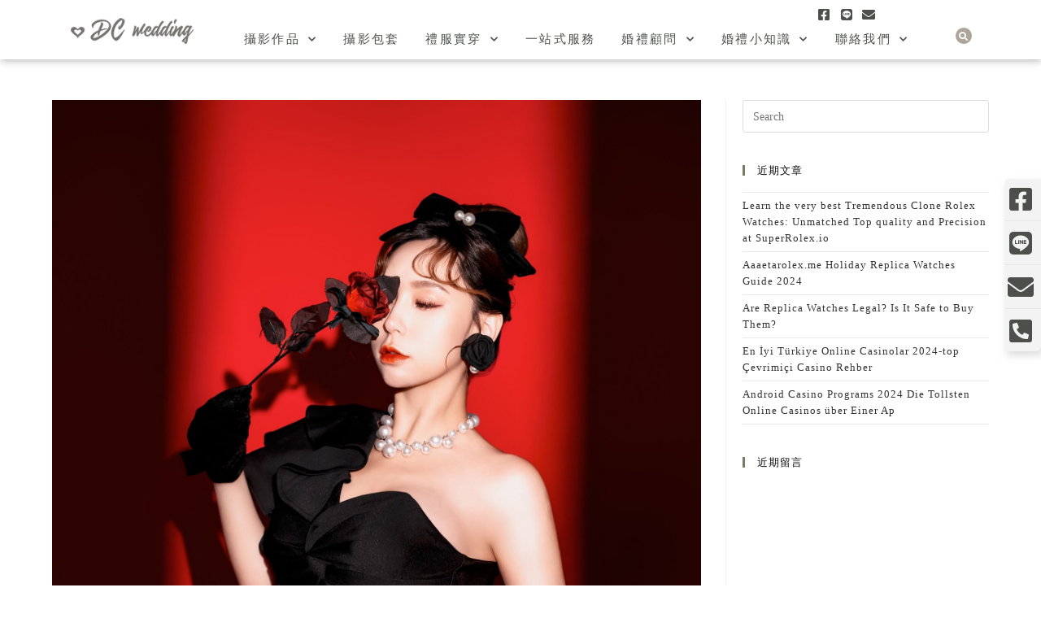

--- FILE ---
content_type: text/html; charset=UTF-8
request_url: https://www.wdreamcastle.com/works/%E5%AD%95%E5%A9%A6%E5%AF%AB%E7%9C%9F/wen04526-%E7%B7%A8%E8%BC%AF_2/
body_size: 23765
content:
<!DOCTYPE html>
<html class="html" dir="ltr" lang="zh-TW" prefix="og: https://ogp.me/ns#">
<head>
	<meta charset="UTF-8">
	<link rel="profile" href="https://gmpg.org/xfn/11">

	<title>WEN04526-編輯_(2) | 台中婚紗推薦-夢幻城堡</title>

		<!-- All in One SEO 4.8.0 - aioseo.com -->
	<meta name="robots" content="max-image-preview:large" />
	<meta name="author" content="vanness"/>
	<meta name="google-site-verification" content="-xyXRO_FnzQCcCAuHKqtiw7Fx2z1z_mROZ1ahQ9dbyA" />
	<link rel="canonical" href="https://www.wdreamcastle.com/works/%e5%ad%95%e5%a9%a6%e5%af%ab%e7%9c%9f/wen04526-%e7%b7%a8%e8%bc%af_2/" />
	<meta name="generator" content="All in One SEO (AIOSEO) 4.8.0" />
		<meta property="og:locale" content="zh_TW" />
		<meta property="og:site_name" content="台中婚紗推薦-夢幻城堡 | DC wedding" />
		<meta property="og:type" content="article" />
		<meta property="og:title" content="WEN04526-編輯_(2) | 台中婚紗推薦-夢幻城堡" />
		<meta property="og:url" content="https://www.wdreamcastle.com/works/%e5%ad%95%e5%a9%a6%e5%af%ab%e7%9c%9f/wen04526-%e7%b7%a8%e8%bc%af_2/" />
		<meta property="article:published_time" content="2024-07-26T06:32:08+00:00" />
		<meta property="article:modified_time" content="2024-07-26T06:32:08+00:00" />
		<meta name="twitter:card" content="summary" />
		<meta name="twitter:title" content="WEN04526-編輯_(2) | 台中婚紗推薦-夢幻城堡" />
		<script type="application/ld+json" class="aioseo-schema">
			{"@context":"https:\/\/schema.org","@graph":[{"@type":"BreadcrumbList","@id":"https:\/\/www.wdreamcastle.com\/works\/%e5%ad%95%e5%a9%a6%e5%af%ab%e7%9c%9f\/wen04526-%e7%b7%a8%e8%bc%af_2\/#breadcrumblist","itemListElement":[{"@type":"ListItem","@id":"https:\/\/www.wdreamcastle.com\/#listItem","position":1,"name":"\u4e3b\u9801","item":"https:\/\/www.wdreamcastle.com\/","nextItem":{"@type":"ListItem","@id":"https:\/\/www.wdreamcastle.com\/works\/%e5%ad%95%e5%a9%a6%e5%af%ab%e7%9c%9f\/wen04526-%e7%b7%a8%e8%bc%af_2\/#listItem","name":"WEN04526-\u7de8\u8f2f_(2)"}},{"@type":"ListItem","@id":"https:\/\/www.wdreamcastle.com\/works\/%e5%ad%95%e5%a9%a6%e5%af%ab%e7%9c%9f\/wen04526-%e7%b7%a8%e8%bc%af_2\/#listItem","position":2,"name":"WEN04526-\u7de8\u8f2f_(2)","previousItem":{"@type":"ListItem","@id":"https:\/\/www.wdreamcastle.com\/#listItem","name":"\u4e3b\u9801"}}]},{"@type":"ItemPage","@id":"https:\/\/www.wdreamcastle.com\/works\/%e5%ad%95%e5%a9%a6%e5%af%ab%e7%9c%9f\/wen04526-%e7%b7%a8%e8%bc%af_2\/#itempage","url":"https:\/\/www.wdreamcastle.com\/works\/%e5%ad%95%e5%a9%a6%e5%af%ab%e7%9c%9f\/wen04526-%e7%b7%a8%e8%bc%af_2\/","name":"WEN04526-\u7de8\u8f2f_(2) | \u53f0\u4e2d\u5a5a\u7d17\u63a8\u85a6-\u5922\u5e7b\u57ce\u5821","inLanguage":"zh-TW","isPartOf":{"@id":"https:\/\/www.wdreamcastle.com\/#website"},"breadcrumb":{"@id":"https:\/\/www.wdreamcastle.com\/works\/%e5%ad%95%e5%a9%a6%e5%af%ab%e7%9c%9f\/wen04526-%e7%b7%a8%e8%bc%af_2\/#breadcrumblist"},"author":{"@id":"https:\/\/www.wdreamcastle.com\/author\/vanness\/#author"},"creator":{"@id":"https:\/\/www.wdreamcastle.com\/author\/vanness\/#author"},"datePublished":"2024-07-26T14:32:08+08:00","dateModified":"2024-07-26T14:32:08+08:00"},{"@type":"Organization","@id":"https:\/\/www.wdreamcastle.com\/#organization","name":"\u53f0\u4e2d\u5922\u5e7b\u57ce\u5821\u5a5a\u7d17\u651d\u5f71\u516c\u53f8","description":"DC wedding","url":"https:\/\/www.wdreamcastle.com\/","telephone":"+886422935909","logo":{"@type":"ImageObject","url":"https:\/\/www.wdreamcastle.com\/wp-content\/uploads\/2020\/04\/logo_1.png","@id":"https:\/\/www.wdreamcastle.com\/works\/%e5%ad%95%e5%a9%a6%e5%af%ab%e7%9c%9f\/wen04526-%e7%b7%a8%e8%bc%af_2\/#organizationLogo","width":350,"height":73,"caption":"\u5a5a\u7d17\u516c\u53f8\u63a8\u85a6-\u5922\u5e7b\u57ce\u5821\u53f0\u4e2d\u5a5a\u7d17\u5de5\u4f5c\u5ba4\u4e00\u7ad9\u5f0f\u5a5a\u79ae\u670d\u52d9"},"image":{"@id":"https:\/\/www.wdreamcastle.com\/works\/%e5%ad%95%e5%a9%a6%e5%af%ab%e7%9c%9f\/wen04526-%e7%b7%a8%e8%bc%af_2\/#organizationLogo"}},{"@type":"Person","@id":"https:\/\/www.wdreamcastle.com\/author\/vanness\/#author","url":"https:\/\/www.wdreamcastle.com\/author\/vanness\/","name":"vanness","image":{"@type":"ImageObject","@id":"https:\/\/www.wdreamcastle.com\/works\/%e5%ad%95%e5%a9%a6%e5%af%ab%e7%9c%9f\/wen04526-%e7%b7%a8%e8%bc%af_2\/#authorImage","url":"https:\/\/secure.gravatar.com\/avatar\/a1a50caa17c6f043434f837a9256d75aa53faa15f61b5c2d1aa3d53015eee1ea?s=96&d=mm&r=g","width":96,"height":96,"caption":"vanness"}},{"@type":"WebSite","@id":"https:\/\/www.wdreamcastle.com\/#website","url":"https:\/\/www.wdreamcastle.com\/","name":"\u53f0\u4e2d\u5a5a\u7d17\u63a8\u85a6-\u5922\u5e7b\u57ce\u5821","description":"DC wedding","inLanguage":"zh-TW","publisher":{"@id":"https:\/\/www.wdreamcastle.com\/#organization"}}]}
		</script>
		<!-- All in One SEO -->

<meta name="viewport" content="width=device-width, initial-scale=1"><link rel='dns-prefetch' href='//static.addtoany.com' />
<link rel='dns-prefetch' href='//fonts.googleapis.com' />
<link rel="alternate" type="application/rss+xml" title="訂閱《台中婚紗推薦-夢幻城堡》&raquo; 資訊提供" href="https://www.wdreamcastle.com/feed/" />
<link rel="alternate" type="application/rss+xml" title="訂閱《台中婚紗推薦-夢幻城堡》&raquo; 留言的資訊提供" href="https://www.wdreamcastle.com/comments/feed/" />
<link rel="alternate" type="application/rss+xml" title="訂閱《台中婚紗推薦-夢幻城堡 》&raquo;〈WEN04526-編輯_(2)〉留言的資訊提供" href="https://www.wdreamcastle.com/works/%e5%ad%95%e5%a9%a6%e5%af%ab%e7%9c%9f/wen04526-%e7%b7%a8%e8%bc%af_2/feed/" />
<link rel="alternate" title="oEmbed (JSON)" type="application/json+oembed" href="https://www.wdreamcastle.com/wp-json/oembed/1.0/embed?url=https%3A%2F%2Fwww.wdreamcastle.com%2Fworks%2F%25e5%25ad%2595%25e5%25a9%25a6%25e5%25af%25ab%25e7%259c%259f%2Fwen04526-%25e7%25b7%25a8%25e8%25bc%25af_2%2F" />
<link rel="alternate" title="oEmbed (XML)" type="text/xml+oembed" href="https://www.wdreamcastle.com/wp-json/oembed/1.0/embed?url=https%3A%2F%2Fwww.wdreamcastle.com%2Fworks%2F%25e5%25ad%2595%25e5%25a9%25a6%25e5%25af%25ab%25e7%259c%259f%2Fwen04526-%25e7%25b7%25a8%25e8%25bc%25af_2%2F&#038;format=xml" />
<style id='wp-img-auto-sizes-contain-inline-css'>
img:is([sizes=auto i],[sizes^="auto," i]){contain-intrinsic-size:3000px 1500px}
/*# sourceURL=wp-img-auto-sizes-contain-inline-css */
</style>
<link rel='stylesheet' id='bdt-uikit-css' href='https://www.wdreamcastle.com/wp-content/plugins/bdthemes-element-pack-lite/assets/css/bdt-uikit.css?ver=3.13.1' media='all' />
<link rel='stylesheet' id='ep-helper-css' href='https://www.wdreamcastle.com/wp-content/plugins/bdthemes-element-pack-lite/assets/css/ep-helper.css?ver=5.0.1' media='all' />
<link rel='stylesheet' id='wp-block-library-css' href='https://www.wdreamcastle.com/wp-includes/css/dist/block-library/style.min.css?ver=6.9' media='all' />
<style id='global-styles-inline-css'>
:root{--wp--preset--aspect-ratio--square: 1;--wp--preset--aspect-ratio--4-3: 4/3;--wp--preset--aspect-ratio--3-4: 3/4;--wp--preset--aspect-ratio--3-2: 3/2;--wp--preset--aspect-ratio--2-3: 2/3;--wp--preset--aspect-ratio--16-9: 16/9;--wp--preset--aspect-ratio--9-16: 9/16;--wp--preset--color--black: #000000;--wp--preset--color--cyan-bluish-gray: #abb8c3;--wp--preset--color--white: #ffffff;--wp--preset--color--pale-pink: #f78da7;--wp--preset--color--vivid-red: #cf2e2e;--wp--preset--color--luminous-vivid-orange: #ff6900;--wp--preset--color--luminous-vivid-amber: #fcb900;--wp--preset--color--light-green-cyan: #7bdcb5;--wp--preset--color--vivid-green-cyan: #00d084;--wp--preset--color--pale-cyan-blue: #8ed1fc;--wp--preset--color--vivid-cyan-blue: #0693e3;--wp--preset--color--vivid-purple: #9b51e0;--wp--preset--gradient--vivid-cyan-blue-to-vivid-purple: linear-gradient(135deg,rgb(6,147,227) 0%,rgb(155,81,224) 100%);--wp--preset--gradient--light-green-cyan-to-vivid-green-cyan: linear-gradient(135deg,rgb(122,220,180) 0%,rgb(0,208,130) 100%);--wp--preset--gradient--luminous-vivid-amber-to-luminous-vivid-orange: linear-gradient(135deg,rgb(252,185,0) 0%,rgb(255,105,0) 100%);--wp--preset--gradient--luminous-vivid-orange-to-vivid-red: linear-gradient(135deg,rgb(255,105,0) 0%,rgb(207,46,46) 100%);--wp--preset--gradient--very-light-gray-to-cyan-bluish-gray: linear-gradient(135deg,rgb(238,238,238) 0%,rgb(169,184,195) 100%);--wp--preset--gradient--cool-to-warm-spectrum: linear-gradient(135deg,rgb(74,234,220) 0%,rgb(151,120,209) 20%,rgb(207,42,186) 40%,rgb(238,44,130) 60%,rgb(251,105,98) 80%,rgb(254,248,76) 100%);--wp--preset--gradient--blush-light-purple: linear-gradient(135deg,rgb(255,206,236) 0%,rgb(152,150,240) 100%);--wp--preset--gradient--blush-bordeaux: linear-gradient(135deg,rgb(254,205,165) 0%,rgb(254,45,45) 50%,rgb(107,0,62) 100%);--wp--preset--gradient--luminous-dusk: linear-gradient(135deg,rgb(255,203,112) 0%,rgb(199,81,192) 50%,rgb(65,88,208) 100%);--wp--preset--gradient--pale-ocean: linear-gradient(135deg,rgb(255,245,203) 0%,rgb(182,227,212) 50%,rgb(51,167,181) 100%);--wp--preset--gradient--electric-grass: linear-gradient(135deg,rgb(202,248,128) 0%,rgb(113,206,126) 100%);--wp--preset--gradient--midnight: linear-gradient(135deg,rgb(2,3,129) 0%,rgb(40,116,252) 100%);--wp--preset--font-size--small: 13px;--wp--preset--font-size--medium: 20px;--wp--preset--font-size--large: 36px;--wp--preset--font-size--x-large: 42px;--wp--preset--spacing--20: 0.44rem;--wp--preset--spacing--30: 0.67rem;--wp--preset--spacing--40: 1rem;--wp--preset--spacing--50: 1.5rem;--wp--preset--spacing--60: 2.25rem;--wp--preset--spacing--70: 3.38rem;--wp--preset--spacing--80: 5.06rem;--wp--preset--shadow--natural: 6px 6px 9px rgba(0, 0, 0, 0.2);--wp--preset--shadow--deep: 12px 12px 50px rgba(0, 0, 0, 0.4);--wp--preset--shadow--sharp: 6px 6px 0px rgba(0, 0, 0, 0.2);--wp--preset--shadow--outlined: 6px 6px 0px -3px rgb(255, 255, 255), 6px 6px rgb(0, 0, 0);--wp--preset--shadow--crisp: 6px 6px 0px rgb(0, 0, 0);}:where(.is-layout-flex){gap: 0.5em;}:where(.is-layout-grid){gap: 0.5em;}body .is-layout-flex{display: flex;}.is-layout-flex{flex-wrap: wrap;align-items: center;}.is-layout-flex > :is(*, div){margin: 0;}body .is-layout-grid{display: grid;}.is-layout-grid > :is(*, div){margin: 0;}:where(.wp-block-columns.is-layout-flex){gap: 2em;}:where(.wp-block-columns.is-layout-grid){gap: 2em;}:where(.wp-block-post-template.is-layout-flex){gap: 1.25em;}:where(.wp-block-post-template.is-layout-grid){gap: 1.25em;}.has-black-color{color: var(--wp--preset--color--black) !important;}.has-cyan-bluish-gray-color{color: var(--wp--preset--color--cyan-bluish-gray) !important;}.has-white-color{color: var(--wp--preset--color--white) !important;}.has-pale-pink-color{color: var(--wp--preset--color--pale-pink) !important;}.has-vivid-red-color{color: var(--wp--preset--color--vivid-red) !important;}.has-luminous-vivid-orange-color{color: var(--wp--preset--color--luminous-vivid-orange) !important;}.has-luminous-vivid-amber-color{color: var(--wp--preset--color--luminous-vivid-amber) !important;}.has-light-green-cyan-color{color: var(--wp--preset--color--light-green-cyan) !important;}.has-vivid-green-cyan-color{color: var(--wp--preset--color--vivid-green-cyan) !important;}.has-pale-cyan-blue-color{color: var(--wp--preset--color--pale-cyan-blue) !important;}.has-vivid-cyan-blue-color{color: var(--wp--preset--color--vivid-cyan-blue) !important;}.has-vivid-purple-color{color: var(--wp--preset--color--vivid-purple) !important;}.has-black-background-color{background-color: var(--wp--preset--color--black) !important;}.has-cyan-bluish-gray-background-color{background-color: var(--wp--preset--color--cyan-bluish-gray) !important;}.has-white-background-color{background-color: var(--wp--preset--color--white) !important;}.has-pale-pink-background-color{background-color: var(--wp--preset--color--pale-pink) !important;}.has-vivid-red-background-color{background-color: var(--wp--preset--color--vivid-red) !important;}.has-luminous-vivid-orange-background-color{background-color: var(--wp--preset--color--luminous-vivid-orange) !important;}.has-luminous-vivid-amber-background-color{background-color: var(--wp--preset--color--luminous-vivid-amber) !important;}.has-light-green-cyan-background-color{background-color: var(--wp--preset--color--light-green-cyan) !important;}.has-vivid-green-cyan-background-color{background-color: var(--wp--preset--color--vivid-green-cyan) !important;}.has-pale-cyan-blue-background-color{background-color: var(--wp--preset--color--pale-cyan-blue) !important;}.has-vivid-cyan-blue-background-color{background-color: var(--wp--preset--color--vivid-cyan-blue) !important;}.has-vivid-purple-background-color{background-color: var(--wp--preset--color--vivid-purple) !important;}.has-black-border-color{border-color: var(--wp--preset--color--black) !important;}.has-cyan-bluish-gray-border-color{border-color: var(--wp--preset--color--cyan-bluish-gray) !important;}.has-white-border-color{border-color: var(--wp--preset--color--white) !important;}.has-pale-pink-border-color{border-color: var(--wp--preset--color--pale-pink) !important;}.has-vivid-red-border-color{border-color: var(--wp--preset--color--vivid-red) !important;}.has-luminous-vivid-orange-border-color{border-color: var(--wp--preset--color--luminous-vivid-orange) !important;}.has-luminous-vivid-amber-border-color{border-color: var(--wp--preset--color--luminous-vivid-amber) !important;}.has-light-green-cyan-border-color{border-color: var(--wp--preset--color--light-green-cyan) !important;}.has-vivid-green-cyan-border-color{border-color: var(--wp--preset--color--vivid-green-cyan) !important;}.has-pale-cyan-blue-border-color{border-color: var(--wp--preset--color--pale-cyan-blue) !important;}.has-vivid-cyan-blue-border-color{border-color: var(--wp--preset--color--vivid-cyan-blue) !important;}.has-vivid-purple-border-color{border-color: var(--wp--preset--color--vivid-purple) !important;}.has-vivid-cyan-blue-to-vivid-purple-gradient-background{background: var(--wp--preset--gradient--vivid-cyan-blue-to-vivid-purple) !important;}.has-light-green-cyan-to-vivid-green-cyan-gradient-background{background: var(--wp--preset--gradient--light-green-cyan-to-vivid-green-cyan) !important;}.has-luminous-vivid-amber-to-luminous-vivid-orange-gradient-background{background: var(--wp--preset--gradient--luminous-vivid-amber-to-luminous-vivid-orange) !important;}.has-luminous-vivid-orange-to-vivid-red-gradient-background{background: var(--wp--preset--gradient--luminous-vivid-orange-to-vivid-red) !important;}.has-very-light-gray-to-cyan-bluish-gray-gradient-background{background: var(--wp--preset--gradient--very-light-gray-to-cyan-bluish-gray) !important;}.has-cool-to-warm-spectrum-gradient-background{background: var(--wp--preset--gradient--cool-to-warm-spectrum) !important;}.has-blush-light-purple-gradient-background{background: var(--wp--preset--gradient--blush-light-purple) !important;}.has-blush-bordeaux-gradient-background{background: var(--wp--preset--gradient--blush-bordeaux) !important;}.has-luminous-dusk-gradient-background{background: var(--wp--preset--gradient--luminous-dusk) !important;}.has-pale-ocean-gradient-background{background: var(--wp--preset--gradient--pale-ocean) !important;}.has-electric-grass-gradient-background{background: var(--wp--preset--gradient--electric-grass) !important;}.has-midnight-gradient-background{background: var(--wp--preset--gradient--midnight) !important;}.has-small-font-size{font-size: var(--wp--preset--font-size--small) !important;}.has-medium-font-size{font-size: var(--wp--preset--font-size--medium) !important;}.has-large-font-size{font-size: var(--wp--preset--font-size--large) !important;}.has-x-large-font-size{font-size: var(--wp--preset--font-size--x-large) !important;}
/*# sourceURL=global-styles-inline-css */
</style>

<style id='classic-theme-styles-inline-css'>
/*! This file is auto-generated */
.wp-block-button__link{color:#fff;background-color:#32373c;border-radius:9999px;box-shadow:none;text-decoration:none;padding:calc(.667em + 2px) calc(1.333em + 2px);font-size:1.125em}.wp-block-file__button{background:#32373c;color:#fff;text-decoration:none}
/*# sourceURL=/wp-includes/css/classic-themes.min.css */
</style>
<link rel='stylesheet' id='font-awesome-css' href='https://www.wdreamcastle.com/wp-content/themes/oceanwp/assets/fonts/fontawesome/css/all.min.css?ver=6.7.2' media='all' />
<link rel='stylesheet' id='simple-line-icons-css' href='https://www.wdreamcastle.com/wp-content/themes/oceanwp/assets/css/third/simple-line-icons.min.css?ver=2.4.0' media='all' />
<link rel='stylesheet' id='oceanwp-style-css' href='https://www.wdreamcastle.com/wp-content/themes/oceanwp/assets/css/style.min.css?ver=4.1.4' media='all' />
<link rel='stylesheet' id='oceanwp-google-font-noto-sans-css' href='//fonts.googleapis.com/css?family=Noto+Sans%3A100%2C200%2C300%2C400%2C500%2C600%2C700%2C800%2C900%2C100i%2C200i%2C300i%2C400i%2C500i%2C600i%2C700i%2C800i%2C900i&#038;subset=latin&#038;display=swap&#038;ver=6.9' media='all' />
<link rel='stylesheet' id='elementor-frontend-css' href='https://www.wdreamcastle.com/wp-content/plugins/elementor/assets/css/frontend.min.css?ver=3.28.0' media='all' />
<style id='elementor-frontend-inline-css'>
@-webkit-keyframes ha_fadeIn{0%{opacity:0}to{opacity:1}}@keyframes ha_fadeIn{0%{opacity:0}to{opacity:1}}@-webkit-keyframes ha_zoomIn{0%{opacity:0;-webkit-transform:scale3d(.3,.3,.3);transform:scale3d(.3,.3,.3)}50%{opacity:1}}@keyframes ha_zoomIn{0%{opacity:0;-webkit-transform:scale3d(.3,.3,.3);transform:scale3d(.3,.3,.3)}50%{opacity:1}}@-webkit-keyframes ha_rollIn{0%{opacity:0;-webkit-transform:translate3d(-100%,0,0) rotate3d(0,0,1,-120deg);transform:translate3d(-100%,0,0) rotate3d(0,0,1,-120deg)}to{opacity:1}}@keyframes ha_rollIn{0%{opacity:0;-webkit-transform:translate3d(-100%,0,0) rotate3d(0,0,1,-120deg);transform:translate3d(-100%,0,0) rotate3d(0,0,1,-120deg)}to{opacity:1}}@-webkit-keyframes ha_bounce{0%,20%,53%,to{-webkit-animation-timing-function:cubic-bezier(.215,.61,.355,1);animation-timing-function:cubic-bezier(.215,.61,.355,1)}40%,43%{-webkit-transform:translate3d(0,-30px,0) scaleY(1.1);transform:translate3d(0,-30px,0) scaleY(1.1);-webkit-animation-timing-function:cubic-bezier(.755,.05,.855,.06);animation-timing-function:cubic-bezier(.755,.05,.855,.06)}70%{-webkit-transform:translate3d(0,-15px,0) scaleY(1.05);transform:translate3d(0,-15px,0) scaleY(1.05);-webkit-animation-timing-function:cubic-bezier(.755,.05,.855,.06);animation-timing-function:cubic-bezier(.755,.05,.855,.06)}80%{-webkit-transition-timing-function:cubic-bezier(.215,.61,.355,1);transition-timing-function:cubic-bezier(.215,.61,.355,1);-webkit-transform:translate3d(0,0,0) scaleY(.95);transform:translate3d(0,0,0) scaleY(.95)}90%{-webkit-transform:translate3d(0,-4px,0) scaleY(1.02);transform:translate3d(0,-4px,0) scaleY(1.02)}}@keyframes ha_bounce{0%,20%,53%,to{-webkit-animation-timing-function:cubic-bezier(.215,.61,.355,1);animation-timing-function:cubic-bezier(.215,.61,.355,1)}40%,43%{-webkit-transform:translate3d(0,-30px,0) scaleY(1.1);transform:translate3d(0,-30px,0) scaleY(1.1);-webkit-animation-timing-function:cubic-bezier(.755,.05,.855,.06);animation-timing-function:cubic-bezier(.755,.05,.855,.06)}70%{-webkit-transform:translate3d(0,-15px,0) scaleY(1.05);transform:translate3d(0,-15px,0) scaleY(1.05);-webkit-animation-timing-function:cubic-bezier(.755,.05,.855,.06);animation-timing-function:cubic-bezier(.755,.05,.855,.06)}80%{-webkit-transition-timing-function:cubic-bezier(.215,.61,.355,1);transition-timing-function:cubic-bezier(.215,.61,.355,1);-webkit-transform:translate3d(0,0,0) scaleY(.95);transform:translate3d(0,0,0) scaleY(.95)}90%{-webkit-transform:translate3d(0,-4px,0) scaleY(1.02);transform:translate3d(0,-4px,0) scaleY(1.02)}}@-webkit-keyframes ha_bounceIn{0%,20%,40%,60%,80%,to{-webkit-animation-timing-function:cubic-bezier(.215,.61,.355,1);animation-timing-function:cubic-bezier(.215,.61,.355,1)}0%{opacity:0;-webkit-transform:scale3d(.3,.3,.3);transform:scale3d(.3,.3,.3)}20%{-webkit-transform:scale3d(1.1,1.1,1.1);transform:scale3d(1.1,1.1,1.1)}40%{-webkit-transform:scale3d(.9,.9,.9);transform:scale3d(.9,.9,.9)}60%{opacity:1;-webkit-transform:scale3d(1.03,1.03,1.03);transform:scale3d(1.03,1.03,1.03)}80%{-webkit-transform:scale3d(.97,.97,.97);transform:scale3d(.97,.97,.97)}to{opacity:1}}@keyframes ha_bounceIn{0%,20%,40%,60%,80%,to{-webkit-animation-timing-function:cubic-bezier(.215,.61,.355,1);animation-timing-function:cubic-bezier(.215,.61,.355,1)}0%{opacity:0;-webkit-transform:scale3d(.3,.3,.3);transform:scale3d(.3,.3,.3)}20%{-webkit-transform:scale3d(1.1,1.1,1.1);transform:scale3d(1.1,1.1,1.1)}40%{-webkit-transform:scale3d(.9,.9,.9);transform:scale3d(.9,.9,.9)}60%{opacity:1;-webkit-transform:scale3d(1.03,1.03,1.03);transform:scale3d(1.03,1.03,1.03)}80%{-webkit-transform:scale3d(.97,.97,.97);transform:scale3d(.97,.97,.97)}to{opacity:1}}@-webkit-keyframes ha_flipInX{0%{opacity:0;-webkit-transform:perspective(400px) rotate3d(1,0,0,90deg);transform:perspective(400px) rotate3d(1,0,0,90deg);-webkit-animation-timing-function:ease-in;animation-timing-function:ease-in}40%{-webkit-transform:perspective(400px) rotate3d(1,0,0,-20deg);transform:perspective(400px) rotate3d(1,0,0,-20deg);-webkit-animation-timing-function:ease-in;animation-timing-function:ease-in}60%{opacity:1;-webkit-transform:perspective(400px) rotate3d(1,0,0,10deg);transform:perspective(400px) rotate3d(1,0,0,10deg)}80%{-webkit-transform:perspective(400px) rotate3d(1,0,0,-5deg);transform:perspective(400px) rotate3d(1,0,0,-5deg)}}@keyframes ha_flipInX{0%{opacity:0;-webkit-transform:perspective(400px) rotate3d(1,0,0,90deg);transform:perspective(400px) rotate3d(1,0,0,90deg);-webkit-animation-timing-function:ease-in;animation-timing-function:ease-in}40%{-webkit-transform:perspective(400px) rotate3d(1,0,0,-20deg);transform:perspective(400px) rotate3d(1,0,0,-20deg);-webkit-animation-timing-function:ease-in;animation-timing-function:ease-in}60%{opacity:1;-webkit-transform:perspective(400px) rotate3d(1,0,0,10deg);transform:perspective(400px) rotate3d(1,0,0,10deg)}80%{-webkit-transform:perspective(400px) rotate3d(1,0,0,-5deg);transform:perspective(400px) rotate3d(1,0,0,-5deg)}}@-webkit-keyframes ha_flipInY{0%{opacity:0;-webkit-transform:perspective(400px) rotate3d(0,1,0,90deg);transform:perspective(400px) rotate3d(0,1,0,90deg);-webkit-animation-timing-function:ease-in;animation-timing-function:ease-in}40%{-webkit-transform:perspective(400px) rotate3d(0,1,0,-20deg);transform:perspective(400px) rotate3d(0,1,0,-20deg);-webkit-animation-timing-function:ease-in;animation-timing-function:ease-in}60%{opacity:1;-webkit-transform:perspective(400px) rotate3d(0,1,0,10deg);transform:perspective(400px) rotate3d(0,1,0,10deg)}80%{-webkit-transform:perspective(400px) rotate3d(0,1,0,-5deg);transform:perspective(400px) rotate3d(0,1,0,-5deg)}}@keyframes ha_flipInY{0%{opacity:0;-webkit-transform:perspective(400px) rotate3d(0,1,0,90deg);transform:perspective(400px) rotate3d(0,1,0,90deg);-webkit-animation-timing-function:ease-in;animation-timing-function:ease-in}40%{-webkit-transform:perspective(400px) rotate3d(0,1,0,-20deg);transform:perspective(400px) rotate3d(0,1,0,-20deg);-webkit-animation-timing-function:ease-in;animation-timing-function:ease-in}60%{opacity:1;-webkit-transform:perspective(400px) rotate3d(0,1,0,10deg);transform:perspective(400px) rotate3d(0,1,0,10deg)}80%{-webkit-transform:perspective(400px) rotate3d(0,1,0,-5deg);transform:perspective(400px) rotate3d(0,1,0,-5deg)}}@-webkit-keyframes ha_swing{20%{-webkit-transform:rotate3d(0,0,1,15deg);transform:rotate3d(0,0,1,15deg)}40%{-webkit-transform:rotate3d(0,0,1,-10deg);transform:rotate3d(0,0,1,-10deg)}60%{-webkit-transform:rotate3d(0,0,1,5deg);transform:rotate3d(0,0,1,5deg)}80%{-webkit-transform:rotate3d(0,0,1,-5deg);transform:rotate3d(0,0,1,-5deg)}}@keyframes ha_swing{20%{-webkit-transform:rotate3d(0,0,1,15deg);transform:rotate3d(0,0,1,15deg)}40%{-webkit-transform:rotate3d(0,0,1,-10deg);transform:rotate3d(0,0,1,-10deg)}60%{-webkit-transform:rotate3d(0,0,1,5deg);transform:rotate3d(0,0,1,5deg)}80%{-webkit-transform:rotate3d(0,0,1,-5deg);transform:rotate3d(0,0,1,-5deg)}}@-webkit-keyframes ha_slideInDown{0%{visibility:visible;-webkit-transform:translate3d(0,-100%,0);transform:translate3d(0,-100%,0)}}@keyframes ha_slideInDown{0%{visibility:visible;-webkit-transform:translate3d(0,-100%,0);transform:translate3d(0,-100%,0)}}@-webkit-keyframes ha_slideInUp{0%{visibility:visible;-webkit-transform:translate3d(0,100%,0);transform:translate3d(0,100%,0)}}@keyframes ha_slideInUp{0%{visibility:visible;-webkit-transform:translate3d(0,100%,0);transform:translate3d(0,100%,0)}}@-webkit-keyframes ha_slideInLeft{0%{visibility:visible;-webkit-transform:translate3d(-100%,0,0);transform:translate3d(-100%,0,0)}}@keyframes ha_slideInLeft{0%{visibility:visible;-webkit-transform:translate3d(-100%,0,0);transform:translate3d(-100%,0,0)}}@-webkit-keyframes ha_slideInRight{0%{visibility:visible;-webkit-transform:translate3d(100%,0,0);transform:translate3d(100%,0,0)}}@keyframes ha_slideInRight{0%{visibility:visible;-webkit-transform:translate3d(100%,0,0);transform:translate3d(100%,0,0)}}.ha_fadeIn{-webkit-animation-name:ha_fadeIn;animation-name:ha_fadeIn}.ha_zoomIn{-webkit-animation-name:ha_zoomIn;animation-name:ha_zoomIn}.ha_rollIn{-webkit-animation-name:ha_rollIn;animation-name:ha_rollIn}.ha_bounce{-webkit-transform-origin:center bottom;-ms-transform-origin:center bottom;transform-origin:center bottom;-webkit-animation-name:ha_bounce;animation-name:ha_bounce}.ha_bounceIn{-webkit-animation-name:ha_bounceIn;animation-name:ha_bounceIn;-webkit-animation-duration:.75s;-webkit-animation-duration:calc(var(--animate-duration)*.75);animation-duration:.75s;animation-duration:calc(var(--animate-duration)*.75)}.ha_flipInX,.ha_flipInY{-webkit-animation-name:ha_flipInX;animation-name:ha_flipInX;-webkit-backface-visibility:visible!important;backface-visibility:visible!important}.ha_flipInY{-webkit-animation-name:ha_flipInY;animation-name:ha_flipInY}.ha_swing{-webkit-transform-origin:top center;-ms-transform-origin:top center;transform-origin:top center;-webkit-animation-name:ha_swing;animation-name:ha_swing}.ha_slideInDown{-webkit-animation-name:ha_slideInDown;animation-name:ha_slideInDown}.ha_slideInUp{-webkit-animation-name:ha_slideInUp;animation-name:ha_slideInUp}.ha_slideInLeft{-webkit-animation-name:ha_slideInLeft;animation-name:ha_slideInLeft}.ha_slideInRight{-webkit-animation-name:ha_slideInRight;animation-name:ha_slideInRight}.ha-css-transform-yes{-webkit-transition-duration:var(--ha-tfx-transition-duration, .2s);transition-duration:var(--ha-tfx-transition-duration, .2s);-webkit-transition-property:-webkit-transform;transition-property:transform;transition-property:transform,-webkit-transform;-webkit-transform:translate(var(--ha-tfx-translate-x, 0),var(--ha-tfx-translate-y, 0)) scale(var(--ha-tfx-scale-x, 1),var(--ha-tfx-scale-y, 1)) skew(var(--ha-tfx-skew-x, 0),var(--ha-tfx-skew-y, 0)) rotateX(var(--ha-tfx-rotate-x, 0)) rotateY(var(--ha-tfx-rotate-y, 0)) rotateZ(var(--ha-tfx-rotate-z, 0));transform:translate(var(--ha-tfx-translate-x, 0),var(--ha-tfx-translate-y, 0)) scale(var(--ha-tfx-scale-x, 1),var(--ha-tfx-scale-y, 1)) skew(var(--ha-tfx-skew-x, 0),var(--ha-tfx-skew-y, 0)) rotateX(var(--ha-tfx-rotate-x, 0)) rotateY(var(--ha-tfx-rotate-y, 0)) rotateZ(var(--ha-tfx-rotate-z, 0))}.ha-css-transform-yes:hover{-webkit-transform:translate(var(--ha-tfx-translate-x-hover, var(--ha-tfx-translate-x, 0)),var(--ha-tfx-translate-y-hover, var(--ha-tfx-translate-y, 0))) scale(var(--ha-tfx-scale-x-hover, var(--ha-tfx-scale-x, 1)),var(--ha-tfx-scale-y-hover, var(--ha-tfx-scale-y, 1))) skew(var(--ha-tfx-skew-x-hover, var(--ha-tfx-skew-x, 0)),var(--ha-tfx-skew-y-hover, var(--ha-tfx-skew-y, 0))) rotateX(var(--ha-tfx-rotate-x-hover, var(--ha-tfx-rotate-x, 0))) rotateY(var(--ha-tfx-rotate-y-hover, var(--ha-tfx-rotate-y, 0))) rotateZ(var(--ha-tfx-rotate-z-hover, var(--ha-tfx-rotate-z, 0)));transform:translate(var(--ha-tfx-translate-x-hover, var(--ha-tfx-translate-x, 0)),var(--ha-tfx-translate-y-hover, var(--ha-tfx-translate-y, 0))) scale(var(--ha-tfx-scale-x-hover, var(--ha-tfx-scale-x, 1)),var(--ha-tfx-scale-y-hover, var(--ha-tfx-scale-y, 1))) skew(var(--ha-tfx-skew-x-hover, var(--ha-tfx-skew-x, 0)),var(--ha-tfx-skew-y-hover, var(--ha-tfx-skew-y, 0))) rotateX(var(--ha-tfx-rotate-x-hover, var(--ha-tfx-rotate-x, 0))) rotateY(var(--ha-tfx-rotate-y-hover, var(--ha-tfx-rotate-y, 0))) rotateZ(var(--ha-tfx-rotate-z-hover, var(--ha-tfx-rotate-z, 0)))}.happy-addon>.elementor-widget-container{word-wrap:break-word;overflow-wrap:break-word}.happy-addon>.elementor-widget-container,.happy-addon>.elementor-widget-container *{-webkit-box-sizing:border-box;box-sizing:border-box}.happy-addon p:empty{display:none}.happy-addon .elementor-inline-editing{min-height:auto!important}.happy-addon-pro img{max-width:100%;height:auto;-o-object-fit:cover;object-fit:cover}.ha-screen-reader-text{position:absolute;overflow:hidden;clip:rect(1px,1px,1px,1px);margin:-1px;padding:0;width:1px;height:1px;border:0;word-wrap:normal!important;-webkit-clip-path:inset(50%);clip-path:inset(50%)}.ha-has-bg-overlay>.elementor-widget-container{position:relative;z-index:1}.ha-has-bg-overlay>.elementor-widget-container:before{position:absolute;top:0;left:0;z-index:-1;width:100%;height:100%;content:""}.ha-popup--is-enabled .ha-js-popup,.ha-popup--is-enabled .ha-js-popup img{cursor:-webkit-zoom-in!important;cursor:zoom-in!important}.mfp-wrap .mfp-arrow,.mfp-wrap .mfp-close{background-color:transparent}.mfp-wrap .mfp-arrow:focus,.mfp-wrap .mfp-close:focus{outline-width:thin}.ha-advanced-tooltip-enable{position:relative;cursor:pointer;--ha-tooltip-arrow-color:black;--ha-tooltip-arrow-distance:0}.ha-advanced-tooltip-enable .ha-advanced-tooltip-content{position:absolute;z-index:999;display:none;padding:5px 0;width:120px;height:auto;border-radius:6px;background-color:#000;color:#fff;text-align:center;opacity:0}.ha-advanced-tooltip-enable .ha-advanced-tooltip-content::after{position:absolute;border-width:5px;border-style:solid;content:""}.ha-advanced-tooltip-enable .ha-advanced-tooltip-content.no-arrow::after{visibility:hidden}.ha-advanced-tooltip-enable .ha-advanced-tooltip-content.show{display:inline-block;opacity:1}.ha-advanced-tooltip-enable.ha-advanced-tooltip-top .ha-advanced-tooltip-content,body[data-elementor-device-mode=tablet] .ha-advanced-tooltip-enable.ha-advanced-tooltip-tablet-top .ha-advanced-tooltip-content{top:unset;right:0;bottom:calc(101% + var(--ha-tooltip-arrow-distance));left:0;margin:0 auto}.ha-advanced-tooltip-enable.ha-advanced-tooltip-top .ha-advanced-tooltip-content::after,body[data-elementor-device-mode=tablet] .ha-advanced-tooltip-enable.ha-advanced-tooltip-tablet-top .ha-advanced-tooltip-content::after{top:100%;right:unset;bottom:unset;left:50%;border-color:var(--ha-tooltip-arrow-color) transparent transparent transparent;-webkit-transform:translateX(-50%);-ms-transform:translateX(-50%);transform:translateX(-50%)}.ha-advanced-tooltip-enable.ha-advanced-tooltip-bottom .ha-advanced-tooltip-content,body[data-elementor-device-mode=tablet] .ha-advanced-tooltip-enable.ha-advanced-tooltip-tablet-bottom .ha-advanced-tooltip-content{top:calc(101% + var(--ha-tooltip-arrow-distance));right:0;bottom:unset;left:0;margin:0 auto}.ha-advanced-tooltip-enable.ha-advanced-tooltip-bottom .ha-advanced-tooltip-content::after,body[data-elementor-device-mode=tablet] .ha-advanced-tooltip-enable.ha-advanced-tooltip-tablet-bottom .ha-advanced-tooltip-content::after{top:unset;right:unset;bottom:100%;left:50%;border-color:transparent transparent var(--ha-tooltip-arrow-color) transparent;-webkit-transform:translateX(-50%);-ms-transform:translateX(-50%);transform:translateX(-50%)}.ha-advanced-tooltip-enable.ha-advanced-tooltip-left .ha-advanced-tooltip-content,body[data-elementor-device-mode=tablet] .ha-advanced-tooltip-enable.ha-advanced-tooltip-tablet-left .ha-advanced-tooltip-content{top:50%;right:calc(101% + var(--ha-tooltip-arrow-distance));bottom:unset;left:unset;-webkit-transform:translateY(-50%);-ms-transform:translateY(-50%);transform:translateY(-50%)}.ha-advanced-tooltip-enable.ha-advanced-tooltip-left .ha-advanced-tooltip-content::after,body[data-elementor-device-mode=tablet] .ha-advanced-tooltip-enable.ha-advanced-tooltip-tablet-left .ha-advanced-tooltip-content::after{top:50%;right:unset;bottom:unset;left:100%;border-color:transparent transparent transparent var(--ha-tooltip-arrow-color);-webkit-transform:translateY(-50%);-ms-transform:translateY(-50%);transform:translateY(-50%)}.ha-advanced-tooltip-enable.ha-advanced-tooltip-right .ha-advanced-tooltip-content,body[data-elementor-device-mode=tablet] .ha-advanced-tooltip-enable.ha-advanced-tooltip-tablet-right .ha-advanced-tooltip-content{top:50%;right:unset;bottom:unset;left:calc(101% + var(--ha-tooltip-arrow-distance));-webkit-transform:translateY(-50%);-ms-transform:translateY(-50%);transform:translateY(-50%)}.ha-advanced-tooltip-enable.ha-advanced-tooltip-right .ha-advanced-tooltip-content::after,body[data-elementor-device-mode=tablet] .ha-advanced-tooltip-enable.ha-advanced-tooltip-tablet-right .ha-advanced-tooltip-content::after{top:50%;right:100%;bottom:unset;left:unset;border-color:transparent var(--ha-tooltip-arrow-color) transparent transparent;-webkit-transform:translateY(-50%);-ms-transform:translateY(-50%);transform:translateY(-50%)}body[data-elementor-device-mode=mobile] .ha-advanced-tooltip-enable.ha-advanced-tooltip-mobile-top .ha-advanced-tooltip-content{top:unset;right:0;bottom:calc(101% + var(--ha-tooltip-arrow-distance));left:0;margin:0 auto}body[data-elementor-device-mode=mobile] .ha-advanced-tooltip-enable.ha-advanced-tooltip-mobile-top .ha-advanced-tooltip-content::after{top:100%;right:unset;bottom:unset;left:50%;border-color:var(--ha-tooltip-arrow-color) transparent transparent transparent;-webkit-transform:translateX(-50%);-ms-transform:translateX(-50%);transform:translateX(-50%)}body[data-elementor-device-mode=mobile] .ha-advanced-tooltip-enable.ha-advanced-tooltip-mobile-bottom .ha-advanced-tooltip-content{top:calc(101% + var(--ha-tooltip-arrow-distance));right:0;bottom:unset;left:0;margin:0 auto}body[data-elementor-device-mode=mobile] .ha-advanced-tooltip-enable.ha-advanced-tooltip-mobile-bottom .ha-advanced-tooltip-content::after{top:unset;right:unset;bottom:100%;left:50%;border-color:transparent transparent var(--ha-tooltip-arrow-color) transparent;-webkit-transform:translateX(-50%);-ms-transform:translateX(-50%);transform:translateX(-50%)}body[data-elementor-device-mode=mobile] .ha-advanced-tooltip-enable.ha-advanced-tooltip-mobile-left .ha-advanced-tooltip-content{top:50%;right:calc(101% + var(--ha-tooltip-arrow-distance));bottom:unset;left:unset;-webkit-transform:translateY(-50%);-ms-transform:translateY(-50%);transform:translateY(-50%)}body[data-elementor-device-mode=mobile] .ha-advanced-tooltip-enable.ha-advanced-tooltip-mobile-left .ha-advanced-tooltip-content::after{top:50%;right:unset;bottom:unset;left:100%;border-color:transparent transparent transparent var(--ha-tooltip-arrow-color);-webkit-transform:translateY(-50%);-ms-transform:translateY(-50%);transform:translateY(-50%)}body[data-elementor-device-mode=mobile] .ha-advanced-tooltip-enable.ha-advanced-tooltip-mobile-right .ha-advanced-tooltip-content{top:50%;right:unset;bottom:unset;left:calc(101% + var(--ha-tooltip-arrow-distance));-webkit-transform:translateY(-50%);-ms-transform:translateY(-50%);transform:translateY(-50%)}body[data-elementor-device-mode=mobile] .ha-advanced-tooltip-enable.ha-advanced-tooltip-mobile-right .ha-advanced-tooltip-content::after{top:50%;right:100%;bottom:unset;left:unset;border-color:transparent var(--ha-tooltip-arrow-color) transparent transparent;-webkit-transform:translateY(-50%);-ms-transform:translateY(-50%);transform:translateY(-50%)}body.elementor-editor-active .happy-addon.ha-gravityforms .gform_wrapper{display:block!important}.ha-scroll-to-top-wrap.ha-scroll-to-top-hide{display:none}.ha-scroll-to-top-wrap.edit-mode,.ha-scroll-to-top-wrap.single-page-off{display:none!important}.ha-scroll-to-top-button{position:fixed;right:15px;bottom:15px;z-index:9999;display:-webkit-box;display:-webkit-flex;display:-ms-flexbox;display:flex;-webkit-box-align:center;-webkit-align-items:center;align-items:center;-ms-flex-align:center;-webkit-box-pack:center;-ms-flex-pack:center;-webkit-justify-content:center;justify-content:center;width:50px;height:50px;border-radius:50px;background-color:#5636d1;color:#fff;text-align:center;opacity:1;cursor:pointer;-webkit-transition:all .3s;transition:all .3s}.ha-scroll-to-top-button i{color:#fff;font-size:16px}.ha-scroll-to-top-button:hover{background-color:#e2498a}
/*# sourceURL=elementor-frontend-inline-css */
</style>
<link rel='stylesheet' id='widget-image-css' href='https://www.wdreamcastle.com/wp-content/plugins/elementor/assets/css/widget-image.min.css?ver=3.28.0' media='all' />
<link rel='stylesheet' id='widget-icon-list-css' href='https://www.wdreamcastle.com/wp-content/plugins/elementor/assets/css/widget-icon-list.min.css?ver=3.28.0' media='all' />
<link rel='stylesheet' id='elementor-icons-shared-0-css' href='https://www.wdreamcastle.com/wp-content/plugins/elementor/assets/lib/font-awesome/css/fontawesome.min.css?ver=5.15.3' media='all' />
<link rel='stylesheet' id='elementor-icons-fa-solid-css' href='https://www.wdreamcastle.com/wp-content/plugins/elementor/assets/lib/font-awesome/css/solid.min.css?ver=5.15.3' media='all' />
<link rel='stylesheet' id='pp-hamburgers-css' href='https://www.wdreamcastle.com/wp-content/plugins/powerpack-elements/assets/lib/hamburgers/hamburgers.min.css?ver=2.12.0' media='all' />
<link rel='stylesheet' id='widget-heading-css' href='https://www.wdreamcastle.com/wp-content/plugins/elementor/assets/css/widget-heading.min.css?ver=3.28.0' media='all' />
<link rel='stylesheet' id='elementor-icons-css' href='https://www.wdreamcastle.com/wp-content/plugins/elementor/assets/lib/eicons/css/elementor-icons.min.css?ver=5.36.0' media='all' />
<link rel='stylesheet' id='elementor-post-69-css' href='https://www.wdreamcastle.com/wp-content/uploads/elementor/css/post-69.css?ver=1742266493' media='all' />
<link rel='stylesheet' id='eihe-front-style-css' href='https://www.wdreamcastle.com/wp-content/plugins/image-hover-effects-addon-for-elementor/assets/style.min.css?ver=1.4.4' media='all' />
<link rel='stylesheet' id='elementor-post-68-css' href='https://www.wdreamcastle.com/wp-content/uploads/elementor/css/post-68.css?ver=1742266493' media='all' />
<link rel='stylesheet' id='happy-icons-css' href='https://www.wdreamcastle.com/wp-content/plugins/happy-elementor-addons/assets/fonts/style.min.css?ver=3.16.3' media='all' />
<link rel='stylesheet' id='elementor-post-111-css' href='https://www.wdreamcastle.com/wp-content/uploads/elementor/css/post-111.css?ver=1742266494' media='all' />
<style id='akismet-widget-style-inline-css'>

			.a-stats {
				--akismet-color-mid-green: #357b49;
				--akismet-color-white: #fff;
				--akismet-color-light-grey: #f6f7f7;

				max-width: 350px;
				width: auto;
			}

			.a-stats * {
				all: unset;
				box-sizing: border-box;
			}

			.a-stats strong {
				font-weight: 600;
			}

			.a-stats a.a-stats__link,
			.a-stats a.a-stats__link:visited,
			.a-stats a.a-stats__link:active {
				background: var(--akismet-color-mid-green);
				border: none;
				box-shadow: none;
				border-radius: 8px;
				color: var(--akismet-color-white);
				cursor: pointer;
				display: block;
				font-family: -apple-system, BlinkMacSystemFont, 'Segoe UI', 'Roboto', 'Oxygen-Sans', 'Ubuntu', 'Cantarell', 'Helvetica Neue', sans-serif;
				font-weight: 500;
				padding: 12px;
				text-align: center;
				text-decoration: none;
				transition: all 0.2s ease;
			}

			/* Extra specificity to deal with TwentyTwentyOne focus style */
			.widget .a-stats a.a-stats__link:focus {
				background: var(--akismet-color-mid-green);
				color: var(--akismet-color-white);
				text-decoration: none;
			}

			.a-stats a.a-stats__link:hover {
				filter: brightness(110%);
				box-shadow: 0 4px 12px rgba(0, 0, 0, 0.06), 0 0 2px rgba(0, 0, 0, 0.16);
			}

			.a-stats .count {
				color: var(--akismet-color-white);
				display: block;
				font-size: 1.5em;
				line-height: 1.4;
				padding: 0 13px;
				white-space: nowrap;
			}
		
/*# sourceURL=akismet-widget-style-inline-css */
</style>
<link rel='stylesheet' id='tablepress-default-css' href='https://www.wdreamcastle.com/wp-content/plugins/tablepress/css/build/default.css?ver=3.0.4' media='all' />
<link rel='stylesheet' id='addtoany-css' href='https://www.wdreamcastle.com/wp-content/plugins/add-to-any/addtoany.min.css?ver=1.16' media='all' />
<link rel='stylesheet' id='eael-general-css' href='https://www.wdreamcastle.com/wp-content/plugins/essential-addons-for-elementor-lite/assets/front-end/css/view/general.min.css?ver=6.1.5' media='all' />
<link rel='stylesheet' id='ecs-styles-css' href='https://www.wdreamcastle.com/wp-content/plugins/ele-custom-skin/assets/css/ecs-style.css?ver=3.1.9' media='all' />
<link rel='stylesheet' id='elementor-post-178-css' href='https://www.wdreamcastle.com/wp-content/uploads/elementor/css/post-178.css?ver=1586881261' media='all' />
<link rel='stylesheet' id='elementor-post-287-css' href='https://www.wdreamcastle.com/wp-content/uploads/elementor/css/post-287.css?ver=1653667161' media='all' />
<link rel='stylesheet' id='elementor-post-1565-css' href='https://www.wdreamcastle.com/wp-content/uploads/elementor/css/post-1565.css?ver=1588115645' media='all' />
<link rel='stylesheet' id='elementor-post-19043-css' href='https://www.wdreamcastle.com/wp-content/uploads/elementor/css/post-19043.css?ver=1682533190' media='all' />
<link rel='stylesheet' id='elementor-gf-local-roboto-css' href='http://www.wdreamcastle.com/wp-content/uploads/elementor/google-fonts/css/roboto.css?ver=1742266500' media='all' />
<link rel='stylesheet' id='elementor-gf-local-robotoslab-css' href='http://www.wdreamcastle.com/wp-content/uploads/elementor/google-fonts/css/robotoslab.css?ver=1742266502' media='all' />
<link rel='stylesheet' id='elementor-gf-local-notosansjp-css' href='http://www.wdreamcastle.com/wp-content/uploads/elementor/google-fonts/css/notosansjp.css?ver=1742266593' media='all' />
<link rel='stylesheet' id='elementor-icons-fa-brands-css' href='https://www.wdreamcastle.com/wp-content/plugins/elementor/assets/lib/font-awesome/css/brands.min.css?ver=5.15.3' media='all' />
<script id="addtoany-core-js-before">
window.a2a_config=window.a2a_config||{};a2a_config.callbacks=[];a2a_config.overlays=[];a2a_config.templates={};a2a_localize = {
	Share: "分享",
	Save: "儲存",
	Subscribe: "訂閱",
	Email: "電子郵件",
	Bookmark: "書籤",
	ShowAll: "顯示全部",
	ShowLess: "顯示較少",
	FindServices: "尋找服務",
	FindAnyServiceToAddTo: "立即尋找想要新增的服務",
	PoweredBy: "開發團隊:",
	ShareViaEmail: "透過電子郵件分享",
	SubscribeViaEmail: "透過電子郵件訂閱",
	BookmarkInYourBrowser: "在瀏覽器中加入書籤",
	BookmarkInstructions: "按下 Ctrl+D 或 \u2318+D 將這個頁面加入書籤",
	AddToYourFavorites: "新增至 [我的最愛]",
	SendFromWebOrProgram: "透過任何電子郵件地址或電子郵件程式傳送",
	EmailProgram: "電子郵件程式",
	More: "進一步了解...",
	ThanksForSharing: "感謝分享！",
	ThanksForFollowing: "感謝追蹤！"
};

a2a_config.icon_color="#afb1a8,#ffffff";

//# sourceURL=addtoany-core-js-before
</script>
<script defer src="https://static.addtoany.com/menu/page.js" id="addtoany-core-js"></script>
<script id="jquery-core-js-extra">
var pp = {"ajax_url":"https://www.wdreamcastle.com/wp-admin/admin-ajax.php"};
//# sourceURL=jquery-core-js-extra
</script>
<script src="https://www.wdreamcastle.com/wp-includes/js/jquery/jquery.min.js?ver=3.7.1" id="jquery-core-js"></script>
<script src="https://www.wdreamcastle.com/wp-includes/js/jquery/jquery-migrate.min.js?ver=3.4.1" id="jquery-migrate-js"></script>
<script defer src="https://www.wdreamcastle.com/wp-content/plugins/add-to-any/addtoany.min.js?ver=1.1" id="addtoany-jquery-js"></script>
<script id="ecs_ajax_load-js-extra">
var ecs_ajax_params = {"ajaxurl":"https://www.wdreamcastle.com/wp-admin/admin-ajax.php","posts":"{\"attachment\":\"wen04526-%e7%b7%a8%e8%bc%af_2\",\"error\":\"\",\"m\":\"\",\"p\":0,\"post_parent\":\"\",\"subpost\":\"\",\"subpost_id\":\"\",\"attachment_id\":0,\"name\":\"wen04526-%e7%b7%a8%e8%bc%af_2\",\"pagename\":\"\",\"page_id\":0,\"second\":\"\",\"minute\":\"\",\"hour\":\"\",\"day\":0,\"monthnum\":0,\"year\":0,\"w\":0,\"category_name\":\"\",\"tag\":\"\",\"cat\":\"\",\"tag_id\":\"\",\"author\":\"\",\"author_name\":\"\",\"feed\":\"\",\"tb\":\"\",\"paged\":0,\"meta_key\":\"\",\"meta_value\":\"\",\"preview\":\"\",\"s\":\"\",\"sentence\":\"\",\"title\":\"\",\"fields\":\"all\",\"menu_order\":\"\",\"embed\":\"\",\"category__in\":[],\"category__not_in\":[],\"category__and\":[],\"post__in\":[],\"post__not_in\":[],\"post_name__in\":[],\"tag__in\":[],\"tag__not_in\":[],\"tag__and\":[],\"tag_slug__in\":[],\"tag_slug__and\":[],\"post_parent__in\":[],\"post_parent__not_in\":[],\"author__in\":[],\"author__not_in\":[],\"search_columns\":[],\"ignore_sticky_posts\":false,\"suppress_filters\":false,\"cache_results\":true,\"update_post_term_cache\":true,\"update_menu_item_cache\":false,\"lazy_load_term_meta\":true,\"update_post_meta_cache\":true,\"post_type\":\"\",\"posts_per_page\":24,\"nopaging\":false,\"comments_per_page\":\"50\",\"no_found_rows\":false,\"order\":\"DESC\"}"};
//# sourceURL=ecs_ajax_load-js-extra
</script>
<script src="https://www.wdreamcastle.com/wp-content/plugins/ele-custom-skin/assets/js/ecs_ajax_pagination.js?ver=3.1.9" id="ecs_ajax_load-js"></script>
<script src="https://www.wdreamcastle.com/wp-content/plugins/happy-elementor-addons/assets/vendor/dom-purify/purify.min.js?ver=3.1.6" id="dom-purify-js"></script>
<script src="https://www.wdreamcastle.com/wp-content/plugins/ele-custom-skin/assets/js/ecs.js?ver=3.1.9" id="ecs-script-js"></script>
<link rel="https://api.w.org/" href="https://www.wdreamcastle.com/wp-json/" /><link rel="alternate" title="JSON" type="application/json" href="https://www.wdreamcastle.com/wp-json/wp/v2/media/25948" /><link rel="EditURI" type="application/rsd+xml" title="RSD" href="https://www.wdreamcastle.com/xmlrpc.php?rsd" />
<meta name="generator" content="WordPress 6.9" />
<link rel='shortlink' href='https://www.wdreamcastle.com/?p=25948' />
<meta name="generator" content="Elementor 3.28.0; features: additional_custom_breakpoints, e_local_google_fonts; settings: css_print_method-external, google_font-enabled, font_display-auto">
<script type='text/javascript'>
var tagtoo_advertiser_id=2410;
var tagtoo_ga=document.createElement('script');
tagtoo_ga.type='text/javascript';
tagtoo_ga.async=true;
tagtoo_ga.src='//ad.tagtoo.co/media/ad/track.js';
var tagtoo_s=document.getElementsByTagName('script')[0];
tagtoo_s.parentNode.insertBefore(tagtoo_ga,tagtoo_s);
</script>
<!-- Google tag (gtag.js) -->
<script async src="https://www.googletagmanager.com/gtag/js?id=G-NQSXGBW1VH"></script>
<script>
  window.dataLayer = window.dataLayer || [];
  function gtag(){dataLayer.push(arguments);}
  gtag('js', new Date());

  gtag('config', 'G-NQSXGBW1VH');
</script>
<style>.recentcomments a{display:inline !important;padding:0 !important;margin:0 !important;}</style>			<style>
				.e-con.e-parent:nth-of-type(n+4):not(.e-lazyloaded):not(.e-no-lazyload),
				.e-con.e-parent:nth-of-type(n+4):not(.e-lazyloaded):not(.e-no-lazyload) * {
					background-image: none !important;
				}
				@media screen and (max-height: 1024px) {
					.e-con.e-parent:nth-of-type(n+3):not(.e-lazyloaded):not(.e-no-lazyload),
					.e-con.e-parent:nth-of-type(n+3):not(.e-lazyloaded):not(.e-no-lazyload) * {
						background-image: none !important;
					}
				}
				@media screen and (max-height: 640px) {
					.e-con.e-parent:nth-of-type(n+2):not(.e-lazyloaded):not(.e-no-lazyload),
					.e-con.e-parent:nth-of-type(n+2):not(.e-lazyloaded):not(.e-no-lazyload) * {
						background-image: none !important;
					}
				}
			</style>
			<link rel="icon" href="https://www.wdreamcastle.com/wp-content/uploads/2020/05/cropped-icon.png" sizes="32x32" />
<link rel="icon" href="https://www.wdreamcastle.com/wp-content/uploads/2020/05/cropped-icon.png" sizes="192x192" />
<link rel="apple-touch-icon" href="https://www.wdreamcastle.com/wp-content/uploads/2020/05/cropped-icon.png" />
<meta name="msapplication-TileImage" content="https://www.wdreamcastle.com/wp-content/uploads/2020/05/cropped-icon.png" />
		<style id="wp-custom-css">
			/* 思源字體 */@import url(http://fonts.googleapis.com/earlyaccess/cwtexfangsong.css);@import url(http://fonts.googleapis.com/earlyaccess/cwtexhei.css);@import url(http://fonts.googleapis.com/earlyaccess/cwtexkai.css);@import url(http://fonts.googleapis.com/earlyaccess/cwtexming.css);@import url(http://fonts.googleapis.com/earlyaccess/cwtexyen.css);@import url(http://fonts.googleapis.com/earlyaccess/notosanstc.css);body{font-family:微軟正黑體!important}.gf_stylespro .gform_footer{border-top:0 solid #d6d6d6}a:focus{outline:none !important}		</style>
		<!-- OceanWP CSS -->
<style type="text/css">
/* Colors */a:hover,a.light:hover,.theme-heading .text::before,.theme-heading .text::after,#top-bar-content >a:hover,#top-bar-social li.oceanwp-email a:hover,#site-navigation-wrap .dropdown-menu >li >a:hover,#site-header.medium-header #medium-searchform button:hover,.oceanwp-mobile-menu-icon a:hover,.blog-entry.post .blog-entry-header .entry-title a:hover,.blog-entry.post .blog-entry-readmore a:hover,.blog-entry.thumbnail-entry .blog-entry-category a,ul.meta li a:hover,.dropcap,.single nav.post-navigation .nav-links .title,body .related-post-title a:hover,body #wp-calendar caption,body .contact-info-widget.default i,body .contact-info-widget.big-icons i,body .custom-links-widget .oceanwp-custom-links li a:hover,body .custom-links-widget .oceanwp-custom-links li a:hover:before,body .posts-thumbnails-widget li a:hover,body .social-widget li.oceanwp-email a:hover,.comment-author .comment-meta .comment-reply-link,#respond #cancel-comment-reply-link:hover,#footer-widgets .footer-box a:hover,#footer-bottom a:hover,#footer-bottom #footer-bottom-menu a:hover,.sidr a:hover,.sidr-class-dropdown-toggle:hover,.sidr-class-menu-item-has-children.active >a,.sidr-class-menu-item-has-children.active >a >.sidr-class-dropdown-toggle,input[type=checkbox]:checked:before{color:#4d504a}.single nav.post-navigation .nav-links .title .owp-icon use,.blog-entry.post .blog-entry-readmore a:hover .owp-icon use,body .contact-info-widget.default .owp-icon use,body .contact-info-widget.big-icons .owp-icon use{stroke:#4d504a}input[type="button"],input[type="reset"],input[type="submit"],button[type="submit"],.button,#site-navigation-wrap .dropdown-menu >li.btn >a >span,.thumbnail:hover i,.thumbnail:hover .link-post-svg-icon,.post-quote-content,.omw-modal .omw-close-modal,body .contact-info-widget.big-icons li:hover i,body .contact-info-widget.big-icons li:hover .owp-icon,body div.wpforms-container-full .wpforms-form input[type=submit],body div.wpforms-container-full .wpforms-form button[type=submit],body div.wpforms-container-full .wpforms-form .wpforms-page-button,.woocommerce-cart .wp-element-button,.woocommerce-checkout .wp-element-button,.wp-block-button__link{background-color:#4d504a}.widget-title{border-color:#4d504a}blockquote{border-color:#4d504a}.wp-block-quote{border-color:#4d504a}#searchform-dropdown{border-color:#4d504a}.dropdown-menu .sub-menu{border-color:#4d504a}.blog-entry.large-entry .blog-entry-readmore a:hover{border-color:#4d504a}.oceanwp-newsletter-form-wrap input[type="email"]:focus{border-color:#4d504a}.social-widget li.oceanwp-email a:hover{border-color:#4d504a}#respond #cancel-comment-reply-link:hover{border-color:#4d504a}body .contact-info-widget.big-icons li:hover i{border-color:#4d504a}body .contact-info-widget.big-icons li:hover .owp-icon{border-color:#4d504a}#footer-widgets .oceanwp-newsletter-form-wrap input[type="email"]:focus{border-color:#4d504a}input[type="button"]:hover,input[type="reset"]:hover,input[type="submit"]:hover,button[type="submit"]:hover,input[type="button"]:focus,input[type="reset"]:focus,input[type="submit"]:focus,button[type="submit"]:focus,.button:hover,.button:focus,#site-navigation-wrap .dropdown-menu >li.btn >a:hover >span,.post-quote-author,.omw-modal .omw-close-modal:hover,body div.wpforms-container-full .wpforms-form input[type=submit]:hover,body div.wpforms-container-full .wpforms-form button[type=submit]:hover,body div.wpforms-container-full .wpforms-form .wpforms-page-button:hover,.woocommerce-cart .wp-element-button:hover,.woocommerce-checkout .wp-element-button:hover,.wp-block-button__link:hover{background-color:#aba699}a:hover{color:#777b63}a:hover .owp-icon use{stroke:#777b63}body .theme-button,body input[type="submit"],body button[type="submit"],body button,body .button,body div.wpforms-container-full .wpforms-form input[type=submit],body div.wpforms-container-full .wpforms-form button[type=submit],body div.wpforms-container-full .wpforms-form .wpforms-page-button,.woocommerce-cart .wp-element-button,.woocommerce-checkout .wp-element-button,.wp-block-button__link{border-color:#ffffff}body .theme-button:hover,body input[type="submit"]:hover,body button[type="submit"]:hover,body button:hover,body .button:hover,body div.wpforms-container-full .wpforms-form input[type=submit]:hover,body div.wpforms-container-full .wpforms-form input[type=submit]:active,body div.wpforms-container-full .wpforms-form button[type=submit]:hover,body div.wpforms-container-full .wpforms-form button[type=submit]:active,body div.wpforms-container-full .wpforms-form .wpforms-page-button:hover,body div.wpforms-container-full .wpforms-form .wpforms-page-button:active,.woocommerce-cart .wp-element-button:hover,.woocommerce-checkout .wp-element-button:hover,.wp-block-button__link:hover{border-color:#ffffff}.site-breadcrumbs a:hover,.background-image-page-header .site-breadcrumbs a:hover{color:#777b63}.site-breadcrumbs a:hover .owp-icon use,.background-image-page-header .site-breadcrumbs a:hover .owp-icon use{stroke:#777b63}body{color:#303030}h1,h2,h3,h4,h5,h6,.theme-heading,.widget-title,.oceanwp-widget-recent-posts-title,.comment-reply-title,.entry-title,.sidebar-box .widget-title{color:#0c0c0c}h1{color:#4d504a}h2{color:#4d504a}h3{color:#4d504a}h4{color:#aba699}/* OceanWP Style Settings CSS */.theme-button,input[type="submit"],button[type="submit"],button,.button,body div.wpforms-container-full .wpforms-form input[type=submit],body div.wpforms-container-full .wpforms-form button[type=submit],body div.wpforms-container-full .wpforms-form .wpforms-page-button{border-style:solid}.theme-button,input[type="submit"],button[type="submit"],button,.button,body div.wpforms-container-full .wpforms-form input[type=submit],body div.wpforms-container-full .wpforms-form button[type=submit],body div.wpforms-container-full .wpforms-form .wpforms-page-button{border-width:1px}form input[type="text"],form input[type="password"],form input[type="email"],form input[type="url"],form input[type="date"],form input[type="month"],form input[type="time"],form input[type="datetime"],form input[type="datetime-local"],form input[type="week"],form input[type="number"],form input[type="search"],form input[type="tel"],form input[type="color"],form select,form textarea,.woocommerce .woocommerce-checkout .select2-container--default .select2-selection--single{border-style:solid}body div.wpforms-container-full .wpforms-form input[type=date],body div.wpforms-container-full .wpforms-form input[type=datetime],body div.wpforms-container-full .wpforms-form input[type=datetime-local],body div.wpforms-container-full .wpforms-form input[type=email],body div.wpforms-container-full .wpforms-form input[type=month],body div.wpforms-container-full .wpforms-form input[type=number],body div.wpforms-container-full .wpforms-form input[type=password],body div.wpforms-container-full .wpforms-form input[type=range],body div.wpforms-container-full .wpforms-form input[type=search],body div.wpforms-container-full .wpforms-form input[type=tel],body div.wpforms-container-full .wpforms-form input[type=text],body div.wpforms-container-full .wpforms-form input[type=time],body div.wpforms-container-full .wpforms-form input[type=url],body div.wpforms-container-full .wpforms-form input[type=week],body div.wpforms-container-full .wpforms-form select,body div.wpforms-container-full .wpforms-form textarea{border-style:solid}form input[type="text"],form input[type="password"],form input[type="email"],form input[type="url"],form input[type="date"],form input[type="month"],form input[type="time"],form input[type="datetime"],form input[type="datetime-local"],form input[type="week"],form input[type="number"],form input[type="search"],form input[type="tel"],form input[type="color"],form select,form textarea{border-radius:3px}body div.wpforms-container-full .wpforms-form input[type=date],body div.wpforms-container-full .wpforms-form input[type=datetime],body div.wpforms-container-full .wpforms-form input[type=datetime-local],body div.wpforms-container-full .wpforms-form input[type=email],body div.wpforms-container-full .wpforms-form input[type=month],body div.wpforms-container-full .wpforms-form input[type=number],body div.wpforms-container-full .wpforms-form input[type=password],body div.wpforms-container-full .wpforms-form input[type=range],body div.wpforms-container-full .wpforms-form input[type=search],body div.wpforms-container-full .wpforms-form input[type=tel],body div.wpforms-container-full .wpforms-form input[type=text],body div.wpforms-container-full .wpforms-form input[type=time],body div.wpforms-container-full .wpforms-form input[type=url],body div.wpforms-container-full .wpforms-form input[type=week],body div.wpforms-container-full .wpforms-form select,body div.wpforms-container-full .wpforms-form textarea{border-radius:3px}#scroll-top{bottom:59px}#scroll-top{background-color:rgba(119,123,99,0.62)}#scroll-top:hover{background-color:rgba(255,255,255,0.8)}.page-header,.has-transparent-header .page-header{padding:0}/* Header */#site-header.has-header-media .overlay-header-media{background-color:rgba(0,0,0,0.5)}/* Blog CSS */.ocean-single-post-header ul.meta-item li a:hover{color:#333333}/* Sidebar */.widget-area{padding:0 0 0 20px!important}.widget-title{border-color:#777b63}/* Typography */body{font-size:20px;line-height:1.6;letter-spacing:1px;font-weight:300}@media screen and (max-width:768px){body{font-size:16px}}@media screen and (max-width:768px){body{line-height:1.6}}@media screen and (max-width:480px){body{font-size:14px}}@media screen and (max-width:480px){body{line-height:1.6}}h1,h2,h3,h4,h5,h6,.theme-heading,.widget-title,.oceanwp-widget-recent-posts-title,.comment-reply-title,.entry-title,.sidebar-box .widget-title{line-height:1.4}h1{font-size:52px;line-height:1.4;font-weight:400}@media screen and (max-width:768px){h1{font-size:36px}}@media screen and (max-width:480px){h1{font-size:28px}}h2{font-size:35px;line-height:1.4;font-weight:400}@media screen and (max-width:768px){h2{font-size:30px}}@media screen and (max-width:480px){h2{font-size:24px}}h3{font-size:42px;line-height:1.5;letter-spacing:2.2px}@media screen and (max-width:768px){h3{font-size:30px}}@media screen and (max-width:480px){h3{font-size:24px}}h4{font-family:'Noto Sans';font-size:24px;line-height:1.8;font-weight:300}@media screen and (max-width:768px){h4{font-size:18px}}@media screen and (max-width:480px){h4{font-size:16px}}h5{font-size:14px;line-height:1.4}h6{font-size:15px;line-height:1.4}.page-header .page-header-title,.page-header.background-image-page-header .page-header-title{font-size:32px;line-height:1.4}.page-header .page-subheading{font-size:15px;line-height:1.8}.site-breadcrumbs,.site-breadcrumbs a{font-size:13px;line-height:1.4}#top-bar-content,#top-bar-social-alt{font-size:12px;line-height:1.8}#site-logo a.site-logo-text{font-size:24px;line-height:1.8}.dropdown-menu ul li a.menu-link,#site-header.full_screen-header .fs-dropdown-menu ul.sub-menu li a{font-size:12px;line-height:1.2;letter-spacing:.6px}.sidr-class-dropdown-menu li a,a.sidr-class-toggle-sidr-close,#mobile-dropdown ul li a,body #mobile-fullscreen ul li a{font-size:15px;line-height:1.8}.blog-entry.post .blog-entry-header .entry-title a{font-size:24px;line-height:1.4}.ocean-single-post-header .single-post-title{font-size:34px;line-height:1.4;letter-spacing:.6px}.ocean-single-post-header ul.meta-item li,.ocean-single-post-header ul.meta-item li a{font-size:13px;line-height:1.4;letter-spacing:.6px}.ocean-single-post-header .post-author-name,.ocean-single-post-header .post-author-name a{font-size:14px;line-height:1.4;letter-spacing:.6px}.ocean-single-post-header .post-author-description{font-size:12px;line-height:1.4;letter-spacing:.6px}.single-post .entry-title{line-height:1.4;letter-spacing:.6px}.single-post ul.meta li,.single-post ul.meta li a{font-size:14px;line-height:1.4;letter-spacing:.6px}.sidebar-box .widget-title,.sidebar-box.widget_block .wp-block-heading{font-size:13px;line-height:1;letter-spacing:1px}#footer-widgets .footer-box .widget-title{font-size:13px;line-height:1;letter-spacing:1px}#footer-bottom #copyright{font-size:12px;line-height:1}#footer-bottom #footer-bottom-menu{font-size:12px;line-height:1}.woocommerce-store-notice.demo_store{line-height:2;letter-spacing:1.5px}.demo_store .woocommerce-store-notice__dismiss-link{line-height:2;letter-spacing:1.5px}.woocommerce ul.products li.product li.title h2,.woocommerce ul.products li.product li.title a{font-size:14px;line-height:1.5}.woocommerce ul.products li.product li.category,.woocommerce ul.products li.product li.category a{font-size:12px;line-height:1}.woocommerce ul.products li.product .price{font-size:18px;line-height:1}.woocommerce ul.products li.product .button,.woocommerce ul.products li.product .product-inner .added_to_cart{font-size:12px;line-height:1.5;letter-spacing:1px}.woocommerce ul.products li.owp-woo-cond-notice span,.woocommerce ul.products li.owp-woo-cond-notice a{font-size:16px;line-height:1;letter-spacing:1px;font-weight:600;text-transform:capitalize}.woocommerce div.product .product_title{font-size:24px;line-height:1.4;letter-spacing:.6px}.woocommerce div.product p.price{font-size:36px;line-height:1}.woocommerce .owp-btn-normal .summary form button.button,.woocommerce .owp-btn-big .summary form button.button,.woocommerce .owp-btn-very-big .summary form button.button{font-size:12px;line-height:1.5;letter-spacing:1px;text-transform:uppercase}.woocommerce div.owp-woo-single-cond-notice span,.woocommerce div.owp-woo-single-cond-notice a{font-size:18px;line-height:2;letter-spacing:1.5px;font-weight:600;text-transform:capitalize}
</style><link rel='stylesheet' id='widget-nav-menu-css' href='https://www.wdreamcastle.com/wp-content/plugins/elementor-pro/assets/css/widget-nav-menu.min.css?ver=3.28.0' media='all' />
<link rel='stylesheet' id='widget-search-form-css' href='https://www.wdreamcastle.com/wp-content/plugins/elementor-pro/assets/css/widget-search-form.min.css?ver=3.28.0' media='all' />
<link rel='stylesheet' id='elementor-post-18998-css' href='https://www.wdreamcastle.com/wp-content/uploads/elementor/css/post-18998.css?ver=1742266548' media='all' />
<link rel='stylesheet' id='widget-pp-offcanvas-content-css' href='https://www.wdreamcastle.com/wp-content/plugins/powerpack-elements/assets/css/min/widget-offcanvas-content.min.css?ver=2.12.0' media='all' />
<link rel='stylesheet' id='widget-social-css' href='https://www.wdreamcastle.com/wp-content/plugins/elementor-pro/assets/css/widget-social.min.css?ver=3.28.0' media='all' />
<link rel='stylesheet' id='widget-posts-css' href='https://www.wdreamcastle.com/wp-content/plugins/elementor-pro/assets/css/widget-posts.min.css?ver=3.28.0' media='all' />
<link rel='stylesheet' id='elementor-gf-local-notosanstc-css' href='http://www.wdreamcastle.com/wp-content/uploads/elementor/google-fonts/css/notosanstc.css?ver=1742266631' media='all' />
</head>

<body class="attachment wp-singular attachment-template-default single single-attachment postid-25948 attachmentid-25948 attachment-jpeg wp-embed-responsive wp-theme-oceanwp non-logged-in oceanwp-theme dropdown-mobile no-header-border default-breakpoint has-sidebar content-right-sidebar page-header-disabled has-breadcrumbs elementor-default elementor-kit-69" itemscope="itemscope" itemtype="https://schema.org/WebPage">

	
	
	<div id="outer-wrap" class="site clr">

		<a class="skip-link screen-reader-text" href="#main">Skip to content</a>

		
		<div id="wrap" class="clr">

			
			
<header id="site-header" class="clr" data-height="74" itemscope="itemscope" itemtype="https://schema.org/WPHeader" role="banner">

			<div data-elementor-type="header" data-elementor-id="68" class="elementor elementor-68 elementor-location-header" data-elementor-post-type="elementor_library">
					<section class="elementor-section elementor-top-section elementor-element elementor-element-eff0069 elementor-hidden-phone elementor-section-boxed elementor-section-height-default elementor-section-height-default" data-id="eff0069" data-element_type="section" data-settings="{&quot;background_background&quot;:&quot;classic&quot;,&quot;motion_fx_motion_fx_scrolling&quot;:&quot;yes&quot;,&quot;sticky&quot;:&quot;top&quot;,&quot;motion_fx_devices&quot;:[&quot;desktop&quot;,&quot;tablet&quot;,&quot;mobile&quot;],&quot;sticky_on&quot;:[&quot;desktop&quot;,&quot;tablet&quot;,&quot;mobile&quot;],&quot;sticky_offset&quot;:0,&quot;sticky_effects_offset&quot;:0,&quot;sticky_anchor_link_offset&quot;:0}">
						<div class="elementor-container elementor-column-gap-default">
					<div class="elementor-column elementor-col-33 elementor-top-column elementor-element elementor-element-37626cb" data-id="37626cb" data-element_type="column">
			<div class="elementor-widget-wrap elementor-element-populated">
						<div class="elementor-element elementor-element-8b59766 elementor-widget elementor-widget-image" data-id="8b59766" data-element_type="widget" data-widget_type="image.default">
				<div class="elementor-widget-container">
																<a href="https://www.wdreamcastle.com">
							<img width="350" height="73" src="https://www.wdreamcastle.com/wp-content/uploads/2020/04/logo_1.png" class="attachment-full size-full wp-image-123" alt="婚紗公司推薦-夢幻城堡台中婚紗工作室一站式婚禮服務" />								</a>
															</div>
				</div>
					</div>
		</div>
				<div class="elementor-column elementor-col-33 elementor-top-column elementor-element elementor-element-2a5f83e" data-id="2a5f83e" data-element_type="column">
			<div class="elementor-widget-wrap elementor-element-populated">
						<div class="elementor-element elementor-element-e9a8856 elementor-icon-list--layout-inline elementor-align-right elementor-list-item-link-full_width elementor-widget elementor-widget-icon-list" data-id="e9a8856" data-element_type="widget" data-widget_type="icon-list.default">
				<div class="elementor-widget-container">
							<ul class="elementor-icon-list-items elementor-inline-items">
							<li class="elementor-icon-list-item elementor-inline-item">
											<a href="https://www.facebook.com/dcweddingteam/" target="_blank">

												<span class="elementor-icon-list-icon">
							<i aria-hidden="true" class="fab fa-facebook-square"></i>						</span>
										<span class="elementor-icon-list-text"></span>
											</a>
									</li>
								<li class="elementor-icon-list-item elementor-inline-item">
											<a href="https://line.me/ti/p/19LDuO9SPo" target="_blank">

												<span class="elementor-icon-list-icon">
							<i aria-hidden="true" class="fab fa-line"></i>						</span>
										<span class="elementor-icon-list-text"></span>
											</a>
									</li>
								<li class="elementor-icon-list-item elementor-inline-item">
											<a href="mailto:dc.wedress@gmail.com">

												<span class="elementor-icon-list-icon">
							<i aria-hidden="true" class="fas fa-envelope"></i>						</span>
										<span class="elementor-icon-list-text"></span>
											</a>
									</li>
						</ul>
						</div>
				</div>
				<div class="elementor-element elementor-element-bc422e1 elementor-nav-menu__align-center elementor-nav-menu--dropdown-mobile elementor-nav-menu--stretch elementor-nav-menu__text-align-center elementor-nav-menu--toggle elementor-nav-menu--burger elementor-widget elementor-widget-nav-menu" data-id="bc422e1" data-element_type="widget" data-settings="{&quot;full_width&quot;:&quot;stretch&quot;,&quot;submenu_icon&quot;:{&quot;value&quot;:&quot;&lt;i class=\&quot;fas fa-chevron-down\&quot;&gt;&lt;\/i&gt;&quot;,&quot;library&quot;:&quot;fa-solid&quot;},&quot;layout&quot;:&quot;horizontal&quot;,&quot;toggle&quot;:&quot;burger&quot;}" data-widget_type="nav-menu.default">
				<div class="elementor-widget-container">
								<nav aria-label="選單" class="elementor-nav-menu--main elementor-nav-menu__container elementor-nav-menu--layout-horizontal e--pointer-underline e--animation-grow">
				<ul id="menu-1-bc422e1" class="elementor-nav-menu"><li class="menu-item menu-item-type-custom menu-item-object-custom menu-item-has-children menu-item-41"><a href="#" class="elementor-item elementor-item-anchor">攝影作品</a>
<ul class="sub-menu elementor-nav-menu--dropdown">
	<li class="menu-item menu-item-type-taxonomy menu-item-object-worksty menu-item-43"><a href="https://www.wdreamcastle.com/worksty/guest/" class="elementor-sub-item">婚紗拍攝</a></li>
	<li class="menu-item menu-item-type-taxonomy menu-item-object-worksty menu-item-25360"><a href="https://www.wdreamcastle.com/worksty/quick-cut-wedding/" class="elementor-sub-item">快剪婚紗側錄</a></li>
	<li class="menu-item menu-item-type-taxonomy menu-item-object-worksty menu-item-42"><a href="https://www.wdreamcastle.com/worksty/wedding-side-video/" class="elementor-sub-item">頂級微電影</a></li>
	<li class="menu-item menu-item-type-taxonomy menu-item-object-worksty menu-item-18970"><a href="https://www.wdreamcastle.com/worksty/art/" class="elementor-sub-item">藝術寫真</a></li>
</ul>
</li>
<li class="menu-item menu-item-type-post_type menu-item-object-page menu-item-40"><a href="https://www.wdreamcastle.com/price/" class="elementor-item">攝影包套</a></li>
<li class="menu-item menu-item-type-post_type menu-item-object-page menu-item-has-children menu-item-19601"><a href="https://www.wdreamcastle.com/dress/" class="elementor-item">禮服實穿</a>
<ul class="sub-menu elementor-nav-menu--dropdown">
	<li class="menu-item menu-item-type-post_type menu-item-object-page menu-item-19602"><a href="https://www.wdreamcastle.com/dress/%e5%96%ae%e7%a7%9f%e5%83%b9%e6%a0%bc/" class="elementor-sub-item">單租價格</a></li>
	<li class="menu-item menu-item-type-taxonomy menu-item-object-dress_class menu-item-19604"><a href="https://www.wdreamcastle.com/dress_class/white-wedding-dress/" class="elementor-sub-item">白紗</a></li>
	<li class="menu-item menu-item-type-taxonomy menu-item-object-dress_class menu-item-19603"><a href="https://www.wdreamcastle.com/dress_class/evening-dress/" class="elementor-sub-item">晚禮服</a></li>
</ul>
</li>
<li class="menu-item menu-item-type-post_type menu-item-object-page menu-item-38"><a href="https://www.wdreamcastle.com/onepiece-service/" class="elementor-item">一站式服務</a></li>
<li class="menu-item menu-item-type-post_type menu-item-object-page menu-item-has-children menu-item-39"><a href="https://www.wdreamcastle.com/%e5%a9%9a%e7%a6%ae%e9%a1%a7%e5%95%8f-2/" class="elementor-item">婚禮顧問</a>
<ul class="sub-menu elementor-nav-menu--dropdown">
	<li class="menu-item menu-item-type-post_type menu-item-object-page menu-item-1304"><a href="https://www.wdreamcastle.com/wedding-planning-host/" class="elementor-sub-item">婚禮企劃主持</a></li>
	<li class="menu-item menu-item-type-post_type menu-item-object-page menu-item-has-children menu-item-1308"><a href="https://www.wdreamcastle.com/%e5%a9%9a%e7%a6%ae%e9%a1%a7%e5%95%8f-2/recording/" class="elementor-sub-item">婚禮紀錄</a>
	<ul class="sub-menu elementor-nav-menu--dropdown">
		<li class="menu-item menu-item-type-taxonomy menu-item-object-worksty menu-item-24083"><a href="https://www.wdreamcastle.com/worksty/dynamic-video/" class="elementor-sub-item">動態錄影</a></li>
		<li class="menu-item menu-item-type-taxonomy menu-item-object-worksty menu-item-24063"><a href="https://www.wdreamcastle.com/worksty/record/" class="elementor-sub-item">平面拍攝</a></li>
	</ul>
</li>
	<li class="menu-item menu-item-type-post_type menu-item-object-page menu-item-1457"><a href="https://www.wdreamcastle.com/%e5%a9%9a%e7%a6%ae%e9%a1%a7%e5%95%8f-2/bride-secretary/" class="elementor-sub-item">新娘秘書</a></li>
	<li class="menu-item menu-item-type-post_type menu-item-object-page menu-item-1458"><a href="https://www.wdreamcastle.com/%e5%a9%9a%e7%a6%ae%e9%a1%a7%e5%95%8f-2/wedding-show/" class="elementor-sub-item">婚禮表演</a></li>
	<li class="menu-item menu-item-type-post_type menu-item-object-page menu-item-1483"><a href="https://www.wdreamcastle.com/%e5%a9%9a%e7%a6%ae%e9%a1%a7%e5%95%8f-2/wedding-orchestra/" class="elementor-sub-item">婚禮樂團</a></li>
	<li class="menu-item menu-item-type-post_type menu-item-object-page menu-item-1525"><a href="https://www.wdreamcastle.com/%e5%a9%9a%e7%a6%ae%e9%a1%a7%e5%95%8f-2/wedding-arrangement/" class="elementor-sub-item">婚禮佈置</a></li>
	<li class="menu-item menu-item-type-post_type menu-item-object-page menu-item-1592"><a href="https://www.wdreamcastle.com/%e5%a9%9a%e7%a6%ae%e9%a1%a7%e5%95%8f-2/wedding-accessories/" class="elementor-sub-item">婚禮小物</a></li>
	<li class="menu-item menu-item-type-post_type menu-item-object-page menu-item-10054"><a href="https://www.wdreamcastle.com/wedding-diamond-ring/" class="elementor-sub-item">結婚鑽戒</a></li>
</ul>
</li>
<li class="menu-item menu-item-type-custom menu-item-object-custom menu-item-has-children menu-item-44"><a href="#" class="elementor-item elementor-item-anchor">婚禮小知識</a>
<ul class="sub-menu elementor-nav-menu--dropdown">
	<li class="menu-item menu-item-type-taxonomy menu-item-object-tipsye menu-item-9068"><a href="https://www.wdreamcastle.com/tipsye/matter/" class="elementor-sub-item">婚禮大小事</a></li>
	<li class="menu-item menu-item-type-taxonomy menu-item-object-tipsye menu-item-9067"><a href="https://www.wdreamcastle.com/tipsye/matter/location/" class="elementor-sub-item">婚紗拍攝地點</a></li>
	<li class="menu-item menu-item-type-taxonomy menu-item-object-tipsye menu-item-12705"><a href="https://www.wdreamcastle.com/tipsye/matter/weddingplan/" class="elementor-sub-item">婚顧小幫手</a></li>
</ul>
</li>
<li class="menu-item menu-item-type-post_type menu-item-object-page menu-item-has-children menu-item-60"><a href="https://www.wdreamcastle.com/contact-us/" class="elementor-item">聯絡我們</a>
<ul class="sub-menu elementor-nav-menu--dropdown">
	<li class="menu-item menu-item-type-post_type menu-item-object-page menu-item-67"><a href="https://www.wdreamcastle.com/contact-us/appointment-consultation-form/" class="elementor-sub-item">預約諮詢表單</a></li>
	<li class="menu-item menu-item-type-post_type menu-item-object-page menu-item-61"><a href="https://www.wdreamcastle.com/contact-us/fantasy-castle-wedding-consultant/" class="elementor-sub-item">夢幻城堡婚禮顧問</a></li>
	<li class="menu-item menu-item-type-post_type menu-item-object-page menu-item-62"><a href="https://www.wdreamcastle.com/?page_id=56" class="elementor-sub-item">婚禮自由配</a></li>
</ul>
</li>
</ul>			</nav>
					<div class="elementor-menu-toggle" role="button" tabindex="0" aria-label="選單切換" aria-expanded="false">
			<i aria-hidden="true" role="presentation" class="elementor-menu-toggle__icon--open eicon-menu-bar"></i><i aria-hidden="true" role="presentation" class="elementor-menu-toggle__icon--close eicon-close"></i>		</div>
					<nav class="elementor-nav-menu--dropdown elementor-nav-menu__container" aria-hidden="true">
				<ul id="menu-2-bc422e1" class="elementor-nav-menu"><li class="menu-item menu-item-type-custom menu-item-object-custom menu-item-has-children menu-item-41"><a href="#" class="elementor-item elementor-item-anchor" tabindex="-1">攝影作品</a>
<ul class="sub-menu elementor-nav-menu--dropdown">
	<li class="menu-item menu-item-type-taxonomy menu-item-object-worksty menu-item-43"><a href="https://www.wdreamcastle.com/worksty/guest/" class="elementor-sub-item" tabindex="-1">婚紗拍攝</a></li>
	<li class="menu-item menu-item-type-taxonomy menu-item-object-worksty menu-item-25360"><a href="https://www.wdreamcastle.com/worksty/quick-cut-wedding/" class="elementor-sub-item" tabindex="-1">快剪婚紗側錄</a></li>
	<li class="menu-item menu-item-type-taxonomy menu-item-object-worksty menu-item-42"><a href="https://www.wdreamcastle.com/worksty/wedding-side-video/" class="elementor-sub-item" tabindex="-1">頂級微電影</a></li>
	<li class="menu-item menu-item-type-taxonomy menu-item-object-worksty menu-item-18970"><a href="https://www.wdreamcastle.com/worksty/art/" class="elementor-sub-item" tabindex="-1">藝術寫真</a></li>
</ul>
</li>
<li class="menu-item menu-item-type-post_type menu-item-object-page menu-item-40"><a href="https://www.wdreamcastle.com/price/" class="elementor-item" tabindex="-1">攝影包套</a></li>
<li class="menu-item menu-item-type-post_type menu-item-object-page menu-item-has-children menu-item-19601"><a href="https://www.wdreamcastle.com/dress/" class="elementor-item" tabindex="-1">禮服實穿</a>
<ul class="sub-menu elementor-nav-menu--dropdown">
	<li class="menu-item menu-item-type-post_type menu-item-object-page menu-item-19602"><a href="https://www.wdreamcastle.com/dress/%e5%96%ae%e7%a7%9f%e5%83%b9%e6%a0%bc/" class="elementor-sub-item" tabindex="-1">單租價格</a></li>
	<li class="menu-item menu-item-type-taxonomy menu-item-object-dress_class menu-item-19604"><a href="https://www.wdreamcastle.com/dress_class/white-wedding-dress/" class="elementor-sub-item" tabindex="-1">白紗</a></li>
	<li class="menu-item menu-item-type-taxonomy menu-item-object-dress_class menu-item-19603"><a href="https://www.wdreamcastle.com/dress_class/evening-dress/" class="elementor-sub-item" tabindex="-1">晚禮服</a></li>
</ul>
</li>
<li class="menu-item menu-item-type-post_type menu-item-object-page menu-item-38"><a href="https://www.wdreamcastle.com/onepiece-service/" class="elementor-item" tabindex="-1">一站式服務</a></li>
<li class="menu-item menu-item-type-post_type menu-item-object-page menu-item-has-children menu-item-39"><a href="https://www.wdreamcastle.com/%e5%a9%9a%e7%a6%ae%e9%a1%a7%e5%95%8f-2/" class="elementor-item" tabindex="-1">婚禮顧問</a>
<ul class="sub-menu elementor-nav-menu--dropdown">
	<li class="menu-item menu-item-type-post_type menu-item-object-page menu-item-1304"><a href="https://www.wdreamcastle.com/wedding-planning-host/" class="elementor-sub-item" tabindex="-1">婚禮企劃主持</a></li>
	<li class="menu-item menu-item-type-post_type menu-item-object-page menu-item-has-children menu-item-1308"><a href="https://www.wdreamcastle.com/%e5%a9%9a%e7%a6%ae%e9%a1%a7%e5%95%8f-2/recording/" class="elementor-sub-item" tabindex="-1">婚禮紀錄</a>
	<ul class="sub-menu elementor-nav-menu--dropdown">
		<li class="menu-item menu-item-type-taxonomy menu-item-object-worksty menu-item-24083"><a href="https://www.wdreamcastle.com/worksty/dynamic-video/" class="elementor-sub-item" tabindex="-1">動態錄影</a></li>
		<li class="menu-item menu-item-type-taxonomy menu-item-object-worksty menu-item-24063"><a href="https://www.wdreamcastle.com/worksty/record/" class="elementor-sub-item" tabindex="-1">平面拍攝</a></li>
	</ul>
</li>
	<li class="menu-item menu-item-type-post_type menu-item-object-page menu-item-1457"><a href="https://www.wdreamcastle.com/%e5%a9%9a%e7%a6%ae%e9%a1%a7%e5%95%8f-2/bride-secretary/" class="elementor-sub-item" tabindex="-1">新娘秘書</a></li>
	<li class="menu-item menu-item-type-post_type menu-item-object-page menu-item-1458"><a href="https://www.wdreamcastle.com/%e5%a9%9a%e7%a6%ae%e9%a1%a7%e5%95%8f-2/wedding-show/" class="elementor-sub-item" tabindex="-1">婚禮表演</a></li>
	<li class="menu-item menu-item-type-post_type menu-item-object-page menu-item-1483"><a href="https://www.wdreamcastle.com/%e5%a9%9a%e7%a6%ae%e9%a1%a7%e5%95%8f-2/wedding-orchestra/" class="elementor-sub-item" tabindex="-1">婚禮樂團</a></li>
	<li class="menu-item menu-item-type-post_type menu-item-object-page menu-item-1525"><a href="https://www.wdreamcastle.com/%e5%a9%9a%e7%a6%ae%e9%a1%a7%e5%95%8f-2/wedding-arrangement/" class="elementor-sub-item" tabindex="-1">婚禮佈置</a></li>
	<li class="menu-item menu-item-type-post_type menu-item-object-page menu-item-1592"><a href="https://www.wdreamcastle.com/%e5%a9%9a%e7%a6%ae%e9%a1%a7%e5%95%8f-2/wedding-accessories/" class="elementor-sub-item" tabindex="-1">婚禮小物</a></li>
	<li class="menu-item menu-item-type-post_type menu-item-object-page menu-item-10054"><a href="https://www.wdreamcastle.com/wedding-diamond-ring/" class="elementor-sub-item" tabindex="-1">結婚鑽戒</a></li>
</ul>
</li>
<li class="menu-item menu-item-type-custom menu-item-object-custom menu-item-has-children menu-item-44"><a href="#" class="elementor-item elementor-item-anchor" tabindex="-1">婚禮小知識</a>
<ul class="sub-menu elementor-nav-menu--dropdown">
	<li class="menu-item menu-item-type-taxonomy menu-item-object-tipsye menu-item-9068"><a href="https://www.wdreamcastle.com/tipsye/matter/" class="elementor-sub-item" tabindex="-1">婚禮大小事</a></li>
	<li class="menu-item menu-item-type-taxonomy menu-item-object-tipsye menu-item-9067"><a href="https://www.wdreamcastle.com/tipsye/matter/location/" class="elementor-sub-item" tabindex="-1">婚紗拍攝地點</a></li>
	<li class="menu-item menu-item-type-taxonomy menu-item-object-tipsye menu-item-12705"><a href="https://www.wdreamcastle.com/tipsye/matter/weddingplan/" class="elementor-sub-item" tabindex="-1">婚顧小幫手</a></li>
</ul>
</li>
<li class="menu-item menu-item-type-post_type menu-item-object-page menu-item-has-children menu-item-60"><a href="https://www.wdreamcastle.com/contact-us/" class="elementor-item" tabindex="-1">聯絡我們</a>
<ul class="sub-menu elementor-nav-menu--dropdown">
	<li class="menu-item menu-item-type-post_type menu-item-object-page menu-item-67"><a href="https://www.wdreamcastle.com/contact-us/appointment-consultation-form/" class="elementor-sub-item" tabindex="-1">預約諮詢表單</a></li>
	<li class="menu-item menu-item-type-post_type menu-item-object-page menu-item-61"><a href="https://www.wdreamcastle.com/contact-us/fantasy-castle-wedding-consultant/" class="elementor-sub-item" tabindex="-1">夢幻城堡婚禮顧問</a></li>
	<li class="menu-item menu-item-type-post_type menu-item-object-page menu-item-62"><a href="https://www.wdreamcastle.com/?page_id=56" class="elementor-sub-item" tabindex="-1">婚禮自由配</a></li>
</ul>
</li>
</ul>			</nav>
						</div>
				</div>
					</div>
		</div>
				<div class="elementor-column elementor-col-33 elementor-top-column elementor-element elementor-element-b95737a" data-id="b95737a" data-element_type="column">
			<div class="elementor-widget-wrap elementor-element-populated">
						<div class="elementor-element elementor-element-5ee3a15 elementor-search-form--skin-full_screen elementor-widget elementor-widget-search-form" data-id="5ee3a15" data-element_type="widget" data-settings="{&quot;skin&quot;:&quot;full_screen&quot;}" data-widget_type="search-form.default">
				<div class="elementor-widget-container">
							<search role="search">
			<form class="elementor-search-form" action="https://www.wdreamcastle.com" method="get">
												<div class="elementor-search-form__toggle" role="button" tabindex="0" aria-label="搜尋">
					<i aria-hidden="true" class="fas fa-search"></i>				</div>
								<div class="elementor-search-form__container">
					<label class="elementor-screen-only" for="elementor-search-form-5ee3a15">搜尋</label>

					
					<input id="elementor-search-form-5ee3a15" placeholder="搜尋..." class="elementor-search-form__input" type="search" name="s" value="">
					
					
										<div class="dialog-lightbox-close-button dialog-close-button" role="button" tabindex="0" aria-label="Close this search box.">
						<i aria-hidden="true" class="eicon-close"></i>					</div>
									</div>
			</form>
		</search>
						</div>
				</div>
					</div>
		</div>
					</div>
		</section>
				<section class="elementor-section elementor-top-section elementor-element elementor-element-84e8bf2 elementor-hidden-desktop elementor-hidden-tablet elementor-section-boxed elementor-section-height-default elementor-section-height-default" data-id="84e8bf2" data-element_type="section" data-settings="{&quot;background_background&quot;:&quot;gradient&quot;,&quot;motion_fx_motion_fx_scrolling&quot;:&quot;yes&quot;,&quot;sticky&quot;:&quot;top&quot;,&quot;motion_fx_devices&quot;:[&quot;desktop&quot;,&quot;tablet&quot;,&quot;mobile&quot;],&quot;sticky_on&quot;:[&quot;desktop&quot;,&quot;tablet&quot;,&quot;mobile&quot;],&quot;sticky_offset&quot;:0,&quot;sticky_effects_offset&quot;:0,&quot;sticky_anchor_link_offset&quot;:0}">
						<div class="elementor-container elementor-column-gap-default">
					<div class="elementor-column elementor-col-50 elementor-top-column elementor-element elementor-element-0b54385" data-id="0b54385" data-element_type="column">
			<div class="elementor-widget-wrap elementor-element-populated">
						<div class="elementor-element elementor-element-cfaf988 elementor-widget elementor-widget-image" data-id="cfaf988" data-element_type="widget" data-widget_type="image.default">
				<div class="elementor-widget-container">
																<a href="https://www.wdreamcastle.com">
							<img width="350" height="73" src="https://www.wdreamcastle.com/wp-content/uploads/2020/04/logo_1.png" class="attachment-full size-full wp-image-123" alt="婚紗公司推薦-夢幻城堡台中婚紗工作室一站式婚禮服務" />								</a>
															</div>
				</div>
					</div>
		</div>
				<div class="elementor-column elementor-col-50 elementor-top-column elementor-element elementor-element-fe41295" data-id="fe41295" data-element_type="column">
			<div class="elementor-widget-wrap elementor-element-populated">
						<div class="elementor-element elementor-element-5adb50e elementor-widget elementor-widget-pp-offcanvas-content" data-id="5adb50e" data-element_type="widget" data-widget_type="pp-offcanvas-content.default">
				<div class="elementor-widget-container">
							<div class="pp-offcanvas-content-wrap" data-settings="{&quot;toggle_source&quot;:&quot;burger&quot;,&quot;toggle_id&quot;:&quot;&quot;,&quot;toggle_class&quot;:&quot;&quot;,&quot;content_id&quot;:&quot;5adb50e&quot;,&quot;transition&quot;:&quot;slide&quot;,&quot;direction&quot;:&quot;left&quot;,&quot;esc_close&quot;:&quot;yes&quot;,&quot;body_click_close&quot;:&quot;yes&quot;,&quot;links_click_close&quot;:&quot;&quot;}">
						<div class="pp-offcanvas-toggle-wrap">
				<div class="pp-offcanvas-toggle pp-offcanvas-toggle-5adb50e pp-button pp-hamburger pp-hamburger--arrowturn">
					<span class="pp-hamburger-box">
						<span class="pp-hamburger-inner"></span>
					</span>
												<span class="pp-hamburger-label">
							MENU						</span>
									</div>
			</div>
						<div id="pp-offcanvas-5adb50e" class="pp-offcanvas-content pp-offcanvas-5adb50e pp-offcanvas-slide pp-offcanvas-left elementor-element-5adb50e">
						<div class="pp-offcanvas-header">
			<div class="pp-icon pp-offcanvas-close pp-offcanvas-close-5adb50e" role="button">
				<i aria-hidden="true" class="fas fa-times"></i>			</div>
		</div>
						<div class="pp-offcanvas-body">
						<div data-elementor-type="page" data-elementor-id="18998" class="elementor elementor-18998" data-elementor-post-type="elementor_library">
						<section class="elementor-section elementor-top-section elementor-element elementor-element-993d9ca elementor-section-boxed elementor-section-height-default elementor-section-height-default" data-id="993d9ca" data-element_type="section">
						<div class="elementor-container elementor-column-gap-default">
					<div class="elementor-column elementor-col-66 elementor-top-column elementor-element elementor-element-691022b" data-id="691022b" data-element_type="column">
			<div class="elementor-widget-wrap elementor-element-populated">
						<div class="elementor-element elementor-element-3284642 elementor-widget elementor-widget-image" data-id="3284642" data-element_type="widget" data-widget_type="image.default">
				<div class="elementor-widget-container">
																<a href="https://www.wdreamcastle.com">
							<img width="350" height="73" src="https://www.wdreamcastle.com/wp-content/uploads/2020/04/logo_1.png" class="attachment-full size-full wp-image-123" alt="婚紗公司推薦-夢幻城堡台中婚紗工作室一站式婚禮服務" />								</a>
															</div>
				</div>
					</div>
		</div>
				<div class="elementor-column elementor-col-33 elementor-top-column elementor-element elementor-element-326553d" data-id="326553d" data-element_type="column">
			<div class="elementor-widget-wrap elementor-element-populated">
						<div class="elementor-element elementor-element-56db5f7 elementor-search-form--skin-full_screen elementor-widget elementor-widget-search-form" data-id="56db5f7" data-element_type="widget" data-settings="{&quot;skin&quot;:&quot;full_screen&quot;}" data-widget_type="search-form.default">
				<div class="elementor-widget-container">
							<search role="search">
			<form class="elementor-search-form" action="https://www.wdreamcastle.com" method="get">
												<div class="elementor-search-form__toggle" role="button" tabindex="0" aria-label="搜尋">
					<i aria-hidden="true" class="fas fa-search"></i>				</div>
								<div class="elementor-search-form__container">
					<label class="elementor-screen-only" for="elementor-search-form-56db5f7">搜尋</label>

					
					<input id="elementor-search-form-56db5f7" placeholder="搜尋..." class="elementor-search-form__input" type="search" name="s" value="">
					
					
										<div class="dialog-lightbox-close-button dialog-close-button" role="button" tabindex="0" aria-label="Close this search box.">
						<i aria-hidden="true" class="eicon-close"></i>					</div>
									</div>
			</form>
		</search>
						</div>
				</div>
					</div>
		</div>
					</div>
		</section>
				<section class="elementor-section elementor-top-section elementor-element elementor-element-84e3201 elementor-section-boxed elementor-section-height-default elementor-section-height-default" data-id="84e3201" data-element_type="section">
						<div class="elementor-container elementor-column-gap-default">
					<div class="elementor-column elementor-col-100 elementor-top-column elementor-element elementor-element-237f4d6" data-id="237f4d6" data-element_type="column">
			<div class="elementor-widget-wrap elementor-element-populated">
						<div class="elementor-element elementor-element-bc49054 elementor-nav-menu__text-align-aside elementor-widget elementor-widget-nav-menu" data-id="bc49054" data-element_type="widget" data-settings="{&quot;layout&quot;:&quot;dropdown&quot;,&quot;submenu_icon&quot;:{&quot;value&quot;:&quot;&lt;i class=\&quot;fas fa-angle-down\&quot;&gt;&lt;\/i&gt;&quot;,&quot;library&quot;:&quot;fa-solid&quot;}}" data-widget_type="nav-menu.default">
				<div class="elementor-widget-container">
								<nav class="elementor-nav-menu--dropdown elementor-nav-menu__container" aria-hidden="true">
				<ul id="menu-2-bc49054" class="elementor-nav-menu"><li class="menu-item menu-item-type-custom menu-item-object-custom menu-item-has-children menu-item-41"><a href="#" class="elementor-item elementor-item-anchor" tabindex="-1">攝影作品</a>
<ul class="sub-menu elementor-nav-menu--dropdown">
	<li class="menu-item menu-item-type-taxonomy menu-item-object-worksty menu-item-43"><a href="https://www.wdreamcastle.com/worksty/guest/" class="elementor-sub-item" tabindex="-1">婚紗拍攝</a></li>
	<li class="menu-item menu-item-type-taxonomy menu-item-object-worksty menu-item-25360"><a href="https://www.wdreamcastle.com/worksty/quick-cut-wedding/" class="elementor-sub-item" tabindex="-1">快剪婚紗側錄</a></li>
	<li class="menu-item menu-item-type-taxonomy menu-item-object-worksty menu-item-42"><a href="https://www.wdreamcastle.com/worksty/wedding-side-video/" class="elementor-sub-item" tabindex="-1">頂級微電影</a></li>
	<li class="menu-item menu-item-type-taxonomy menu-item-object-worksty menu-item-18970"><a href="https://www.wdreamcastle.com/worksty/art/" class="elementor-sub-item" tabindex="-1">藝術寫真</a></li>
</ul>
</li>
<li class="menu-item menu-item-type-post_type menu-item-object-page menu-item-40"><a href="https://www.wdreamcastle.com/price/" class="elementor-item" tabindex="-1">攝影包套</a></li>
<li class="menu-item menu-item-type-post_type menu-item-object-page menu-item-has-children menu-item-19601"><a href="https://www.wdreamcastle.com/dress/" class="elementor-item" tabindex="-1">禮服實穿</a>
<ul class="sub-menu elementor-nav-menu--dropdown">
	<li class="menu-item menu-item-type-post_type menu-item-object-page menu-item-19602"><a href="https://www.wdreamcastle.com/dress/%e5%96%ae%e7%a7%9f%e5%83%b9%e6%a0%bc/" class="elementor-sub-item" tabindex="-1">單租價格</a></li>
	<li class="menu-item menu-item-type-taxonomy menu-item-object-dress_class menu-item-19604"><a href="https://www.wdreamcastle.com/dress_class/white-wedding-dress/" class="elementor-sub-item" tabindex="-1">白紗</a></li>
	<li class="menu-item menu-item-type-taxonomy menu-item-object-dress_class menu-item-19603"><a href="https://www.wdreamcastle.com/dress_class/evening-dress/" class="elementor-sub-item" tabindex="-1">晚禮服</a></li>
</ul>
</li>
<li class="menu-item menu-item-type-post_type menu-item-object-page menu-item-38"><a href="https://www.wdreamcastle.com/onepiece-service/" class="elementor-item" tabindex="-1">一站式服務</a></li>
<li class="menu-item menu-item-type-post_type menu-item-object-page menu-item-has-children menu-item-39"><a href="https://www.wdreamcastle.com/%e5%a9%9a%e7%a6%ae%e9%a1%a7%e5%95%8f-2/" class="elementor-item" tabindex="-1">婚禮顧問</a>
<ul class="sub-menu elementor-nav-menu--dropdown">
	<li class="menu-item menu-item-type-post_type menu-item-object-page menu-item-1304"><a href="https://www.wdreamcastle.com/wedding-planning-host/" class="elementor-sub-item" tabindex="-1">婚禮企劃主持</a></li>
	<li class="menu-item menu-item-type-post_type menu-item-object-page menu-item-has-children menu-item-1308"><a href="https://www.wdreamcastle.com/%e5%a9%9a%e7%a6%ae%e9%a1%a7%e5%95%8f-2/recording/" class="elementor-sub-item" tabindex="-1">婚禮紀錄</a>
	<ul class="sub-menu elementor-nav-menu--dropdown">
		<li class="menu-item menu-item-type-taxonomy menu-item-object-worksty menu-item-24083"><a href="https://www.wdreamcastle.com/worksty/dynamic-video/" class="elementor-sub-item" tabindex="-1">動態錄影</a></li>
		<li class="menu-item menu-item-type-taxonomy menu-item-object-worksty menu-item-24063"><a href="https://www.wdreamcastle.com/worksty/record/" class="elementor-sub-item" tabindex="-1">平面拍攝</a></li>
	</ul>
</li>
	<li class="menu-item menu-item-type-post_type menu-item-object-page menu-item-1457"><a href="https://www.wdreamcastle.com/%e5%a9%9a%e7%a6%ae%e9%a1%a7%e5%95%8f-2/bride-secretary/" class="elementor-sub-item" tabindex="-1">新娘秘書</a></li>
	<li class="menu-item menu-item-type-post_type menu-item-object-page menu-item-1458"><a href="https://www.wdreamcastle.com/%e5%a9%9a%e7%a6%ae%e9%a1%a7%e5%95%8f-2/wedding-show/" class="elementor-sub-item" tabindex="-1">婚禮表演</a></li>
	<li class="menu-item menu-item-type-post_type menu-item-object-page menu-item-1483"><a href="https://www.wdreamcastle.com/%e5%a9%9a%e7%a6%ae%e9%a1%a7%e5%95%8f-2/wedding-orchestra/" class="elementor-sub-item" tabindex="-1">婚禮樂團</a></li>
	<li class="menu-item menu-item-type-post_type menu-item-object-page menu-item-1525"><a href="https://www.wdreamcastle.com/%e5%a9%9a%e7%a6%ae%e9%a1%a7%e5%95%8f-2/wedding-arrangement/" class="elementor-sub-item" tabindex="-1">婚禮佈置</a></li>
	<li class="menu-item menu-item-type-post_type menu-item-object-page menu-item-1592"><a href="https://www.wdreamcastle.com/%e5%a9%9a%e7%a6%ae%e9%a1%a7%e5%95%8f-2/wedding-accessories/" class="elementor-sub-item" tabindex="-1">婚禮小物</a></li>
	<li class="menu-item menu-item-type-post_type menu-item-object-page menu-item-10054"><a href="https://www.wdreamcastle.com/wedding-diamond-ring/" class="elementor-sub-item" tabindex="-1">結婚鑽戒</a></li>
</ul>
</li>
<li class="menu-item menu-item-type-custom menu-item-object-custom menu-item-has-children menu-item-44"><a href="#" class="elementor-item elementor-item-anchor" tabindex="-1">婚禮小知識</a>
<ul class="sub-menu elementor-nav-menu--dropdown">
	<li class="menu-item menu-item-type-taxonomy menu-item-object-tipsye menu-item-9068"><a href="https://www.wdreamcastle.com/tipsye/matter/" class="elementor-sub-item" tabindex="-1">婚禮大小事</a></li>
	<li class="menu-item menu-item-type-taxonomy menu-item-object-tipsye menu-item-9067"><a href="https://www.wdreamcastle.com/tipsye/matter/location/" class="elementor-sub-item" tabindex="-1">婚紗拍攝地點</a></li>
	<li class="menu-item menu-item-type-taxonomy menu-item-object-tipsye menu-item-12705"><a href="https://www.wdreamcastle.com/tipsye/matter/weddingplan/" class="elementor-sub-item" tabindex="-1">婚顧小幫手</a></li>
</ul>
</li>
<li class="menu-item menu-item-type-post_type menu-item-object-page menu-item-has-children menu-item-60"><a href="https://www.wdreamcastle.com/contact-us/" class="elementor-item" tabindex="-1">聯絡我們</a>
<ul class="sub-menu elementor-nav-menu--dropdown">
	<li class="menu-item menu-item-type-post_type menu-item-object-page menu-item-67"><a href="https://www.wdreamcastle.com/contact-us/appointment-consultation-form/" class="elementor-sub-item" tabindex="-1">預約諮詢表單</a></li>
	<li class="menu-item menu-item-type-post_type menu-item-object-page menu-item-61"><a href="https://www.wdreamcastle.com/contact-us/fantasy-castle-wedding-consultant/" class="elementor-sub-item" tabindex="-1">夢幻城堡婚禮顧問</a></li>
	<li class="menu-item menu-item-type-post_type menu-item-object-page menu-item-62"><a href="https://www.wdreamcastle.com/?page_id=56" class="elementor-sub-item" tabindex="-1">婚禮自由配</a></li>
</ul>
</li>
</ul>			</nav>
						</div>
				</div>
				<div class="elementor-element elementor-element-de2a1bf elementor-icon-list--layout-inline elementor-align-left elementor-mobile-align-center elementor-list-item-link-full_width elementor-widget elementor-widget-icon-list" data-id="de2a1bf" data-element_type="widget" data-widget_type="icon-list.default">
				<div class="elementor-widget-container">
							<ul class="elementor-icon-list-items elementor-inline-items">
							<li class="elementor-icon-list-item elementor-inline-item">
											<a href="https://www.facebook.com/dcweddingteam/" target="_blank">

												<span class="elementor-icon-list-icon">
							<i aria-hidden="true" class="fab fa-facebook-square"></i>						</span>
										<span class="elementor-icon-list-text"></span>
											</a>
									</li>
								<li class="elementor-icon-list-item elementor-inline-item">
											<a href="https://line.me/ti/p/19LDuO9SPo" target="_blank">

												<span class="elementor-icon-list-icon">
							<i aria-hidden="true" class="fab fa-line"></i>						</span>
										<span class="elementor-icon-list-text"></span>
											</a>
									</li>
								<li class="elementor-icon-list-item elementor-inline-item">
											<a href="mailto:dc.wedress@gmail.com">

												<span class="elementor-icon-list-icon">
							<i aria-hidden="true" class="fas fa-envelope"></i>						</span>
										<span class="elementor-icon-list-text"></span>
											</a>
									</li>
								<li class="elementor-icon-list-item elementor-inline-item">
											<a href="mailto:dc.wedress@gmail.com">

												<span class="elementor-icon-list-icon">
							<i aria-hidden="true" class="fas fa-phone-square-alt"></i>						</span>
										<span class="elementor-icon-list-text"></span>
											</a>
									</li>
						</ul>
						</div>
				</div>
					</div>
		</div>
					</div>
		</section>
				</div>
						</div>
			</div>
		</div>
						</div>
				</div>
					</div>
		</div>
					</div>
		</section>
				</div>
		
</header><!-- #site-header -->


			
			<main id="main" class="site-main clr"  role="main">

				
	
	<div id="content-wrap" class="container clr">

		
		<div id="primary" class="content-area clr">

			
			<div id="content" class="site-content">

				
				
					<article class="image-attachment post-25948 attachment type-attachment status-inherit hentry entry">
						<p><img fetchpriority="high" width="1707" height="2560" src="https://www.wdreamcastle.com/wp-content/uploads/2020/06/WEN04526-編輯_2-scaled.jpg" class="attachment-full size-full" alt="" decoding="async" /></p>
						<div class="entry clr">
														
<section id="comments" class="comments-area clr has-comments">

	
	
		<div id="respond" class="comment-respond">
		<h3 id="reply-title" class="comment-reply-title">發佈留言 <small><a rel="nofollow" id="cancel-comment-reply-link" href="/works/%E5%AD%95%E5%A9%A6%E5%AF%AB%E7%9C%9F/wen04526-%E7%B7%A8%E8%BC%AF_2/#respond" style="display:none;">取消回覆</a></small></h3><form action="https://www.wdreamcastle.com/wp-comments-post.php" method="post" id="commentform" class="comment-form"><div class="comment-textarea"><label for="comment" class="screen-reader-text">Comment</label><textarea name="comment" id="comment" cols="39" rows="4" tabindex="0" class="textarea-comment" placeholder="Your comment here..."></textarea></div><div class="comment-form-author"><label for="author" class="screen-reader-text">Enter your name or username to comment</label><input type="text" name="author" id="author" value="" placeholder="Name (required)" size="22" tabindex="0" aria-required="true" class="input-name" /></div>
<div class="comment-form-email"><label for="email" class="screen-reader-text">Enter your email address to comment</label><input type="text" name="email" id="email" value="" placeholder="Email (required)" size="22" tabindex="0" aria-required="true" class="input-email" /></div>
<div class="comment-form-url"><label for="url" class="screen-reader-text">Enter your website URL (optional)</label><input type="text" name="url" id="url" value="" placeholder="Website" size="22" tabindex="0" class="input-website" /></div>
<p class="comment-form-cookies-consent"><input id="wp-comment-cookies-consent" name="wp-comment-cookies-consent" type="checkbox" value="yes" /> <label for="wp-comment-cookies-consent">在<strong>瀏覽器</strong>中儲存顯示名稱、電子郵件地址及個人網站網址，以供下次發佈留言時使用。</label></p>
<p class="form-submit"><input name="submit" type="submit" id="comment-submit" class="submit" value="Post Comment" /> <input type='hidden' name='comment_post_ID' value='25948' id='comment_post_ID' />
<input type='hidden' name='comment_parent' id='comment_parent' value='0' />
</p><p style="display: none;"><input type="hidden" id="akismet_comment_nonce" name="akismet_comment_nonce" value="a23c7dc018" /></p><p style="display: none !important;" class="akismet-fields-container" data-prefix="ak_"><label>&#916;<textarea name="ak_hp_textarea" cols="45" rows="8" maxlength="100"></textarea></label><input type="hidden" id="ak_js_1" name="ak_js" value="124"/><script>document.getElementById( "ak_js_1" ).setAttribute( "value", ( new Date() ).getTime() );</script></p></form>	</div><!-- #respond -->
	
</section><!-- #comments -->
						</div><!-- .entry -->
					</article><!-- #post -->

				
				
			</div><!-- #content -->

			
		</div><!-- #primary -->

		

<aside id="right-sidebar" class="sidebar-container widget-area sidebar-primary" itemscope="itemscope" itemtype="https://schema.org/WPSideBar" role="complementary" aria-label="Primary Sidebar">

	
	<div id="right-sidebar-inner" class="clr">

		<div id="search-2" class="sidebar-box widget_search clr">
<form aria-label="Search this website" role="search" method="get" class="searchform" action="https://www.wdreamcastle.com/">	
	<input aria-label="Insert search query" type="search" id="ocean-search-form-1" class="field" autocomplete="off" placeholder="Search" name="s">
		</form>
</div>
		<div id="recent-posts-2" class="sidebar-box widget_recent_entries clr">
		<h4 class="widget-title">近期文章</h4>
		<ul>
											<li>
					<a href="https://www.wdreamcastle.com/learn-the-very-best-tremendous-clone-rolex-watches-unmatched-top-quality-and-precision-at-superrolex-io/">Learn the very best Tremendous Clone Rolex Watches: Unmatched Top quality and Precision at SuperRolex.io</a>
									</li>
											<li>
					<a href="https://www.wdreamcastle.com/aaaetarolex-me-holiday-replica-watches-guide-2024/">Aaaetarolex.me Holiday Replica Watches Guide 2024</a>
									</li>
											<li>
					<a href="https://www.wdreamcastle.com/are-replica-watches-legal-is-it-safe-to-buy-them/">Are Replica Watches Legal? Is It Safe to Buy Them?</a>
									</li>
											<li>
					<a href="https://www.wdreamcastle.com/en-iyi-turkiye-online-casinolar-2024-top-cevrimici-casino-rehber/">En İyi Türkiye Online Casinolar 2024-top Çevrimiçi Casino Rehber</a>
									</li>
											<li>
					<a href="https://www.wdreamcastle.com/android-casino-programs-2024-die-tollsten-online-casinos-uber-einer-ap/">Android Casino Programs 2024 Die Tollsten Online Casinos über Einer Ap</a>
									</li>
					</ul>

		</div><div id="recent-comments-2" class="sidebar-box widget_recent_comments clr"><h4 class="widget-title">近期留言</h4><ul id="recentcomments"></ul></div>
	</div><!-- #sidebar-inner -->

	
</aside><!-- #right-sidebar -->


	</div><!-- #content-wrap -->

	

	</main><!-- #main -->

	
	
			<div data-elementor-type="footer" data-elementor-id="111" class="elementor elementor-111 elementor-location-footer" data-elementor-post-type="elementor_library">
					<section class="elementor-section elementor-top-section elementor-element elementor-element-95452c6 elementor-section-boxed elementor-section-height-default elementor-section-height-default" data-id="95452c6" data-element_type="section" data-settings="{&quot;background_background&quot;:&quot;gradient&quot;}">
						<div class="elementor-container elementor-column-gap-no">
					<div class="elementor-column elementor-col-100 elementor-top-column elementor-element elementor-element-a79de23" data-id="a79de23" data-element_type="column">
			<div class="elementor-widget-wrap elementor-element-populated">
						<section class="elementor-section elementor-inner-section elementor-element elementor-element-58e20cd elementor-section-boxed elementor-section-height-default elementor-section-height-default" data-id="58e20cd" data-element_type="section">
						<div class="elementor-container elementor-column-gap-default">
					<div class="elementor-column elementor-col-33 elementor-inner-column elementor-element elementor-element-8924247" data-id="8924247" data-element_type="column">
			<div class="elementor-widget-wrap elementor-element-populated">
						<div class="elementor-element elementor-element-2d9699c elementor-widget elementor-widget-heading" data-id="2d9699c" data-element_type="widget" data-widget_type="heading.default">
				<div class="elementor-widget-container">
					<h5 class="elementor-heading-title elementor-size-default">追蹤我們:</h5>				</div>
				</div>
				<div class="elementor-element elementor-element-77bc383 elementor-icon-list--layout-inline elementor-align-left elementor-list-item-link-full_width elementor-widget elementor-widget-icon-list" data-id="77bc383" data-element_type="widget" data-widget_type="icon-list.default">
				<div class="elementor-widget-container">
							<ul class="elementor-icon-list-items elementor-inline-items">
							<li class="elementor-icon-list-item elementor-inline-item">
											<a href="https://www.facebook.com/dcweddingteam/" target="_blank">

												<span class="elementor-icon-list-icon">
							<i aria-hidden="true" class="fab fa-facebook-square"></i>						</span>
										<span class="elementor-icon-list-text"></span>
											</a>
									</li>
								<li class="elementor-icon-list-item elementor-inline-item">
											<a href="https://line.me/ti/p/19LDuO9SPo" target="_blank">

												<span class="elementor-icon-list-icon">
							<i aria-hidden="true" class="fab fa-line"></i>						</span>
										<span class="elementor-icon-list-text"></span>
											</a>
									</li>
								<li class="elementor-icon-list-item elementor-inline-item">
											<a href="mailto:dc.wedress@gmail.com">

												<span class="elementor-icon-list-icon">
							<i aria-hidden="true" class="fas fa-envelope"></i>						</span>
										<span class="elementor-icon-list-text"></span>
											</a>
									</li>
								<li class="elementor-icon-list-item elementor-inline-item">
											<a href="mailto:dc.wedress@gmail.com">

												<span class="elementor-icon-list-icon">
							<i aria-hidden="true" class="fas fa-phone-square-alt"></i>						</span>
										<span class="elementor-icon-list-text"></span>
											</a>
									</li>
						</ul>
						</div>
				</div>
				<div class="elementor-element elementor-element-b024bcc elementor-widget elementor-widget-heading" data-id="b024bcc" data-element_type="widget" data-widget_type="heading.default">
				<div class="elementor-widget-container">
					<h5 class="elementor-heading-title elementor-size-default">聯絡資訊:</h5>				</div>
				</div>
				<div class="elementor-element elementor-element-422a1e1 elementor-align-left elementor-icon-list--layout-traditional elementor-list-item-link-full_width elementor-widget elementor-widget-icon-list" data-id="422a1e1" data-element_type="widget" data-widget_type="icon-list.default">
				<div class="elementor-widget-container">
							<ul class="elementor-icon-list-items">
							<li class="elementor-icon-list-item">
											<a href="tel:0422935909">

												<span class="elementor-icon-list-icon">
							<i aria-hidden="true" class="fas fa-phone-square-alt"></i>						</span>
										<span class="elementor-icon-list-text">婚紗部門: 04-22935909</span>
											</a>
									</li>
								<li class="elementor-icon-list-item">
											<a href="tel:0976266888">

												<span class="elementor-icon-list-icon">
							<i aria-hidden="true" class="fas fa-phone-square-alt"></i>						</span>
										<span class="elementor-icon-list-text">婚顧部門: 0976-266-888</span>
											</a>
									</li>
								<li class="elementor-icon-list-item">
											<a href="tel:0926662360">

												<span class="elementor-icon-list-icon">
							<i aria-hidden="true" class="fas fa-phone-square-alt"></i>						</span>
										<span class="elementor-icon-list-text">造型部門: 0926-662-360</span>
											</a>
									</li>
						</ul>
						</div>
				</div>
				<div class="elementor-element elementor-element-cead7e2 elementor-widget elementor-widget-heading" data-id="cead7e2" data-element_type="widget" data-widget_type="heading.default">
				<div class="elementor-widget-container">
					<h5 class="elementor-heading-title elementor-size-default">營業時間:</h5>				</div>
				</div>
				<div class="elementor-element elementor-element-c114553 elementor-align-left elementor-icon-list--layout-traditional elementor-list-item-link-full_width elementor-widget elementor-widget-icon-list" data-id="c114553" data-element_type="widget" data-widget_type="icon-list.default">
				<div class="elementor-widget-container">
							<ul class="elementor-icon-list-items">
							<li class="elementor-icon-list-item">
											<span class="elementor-icon-list-icon">
							<i aria-hidden="true" class="fas fa-clock"></i>						</span>
										<span class="elementor-icon-list-text">週一~日 12:00 – 21:00</span>
									</li>
								<li class="elementor-icon-list-item">
											<span class="elementor-icon-list-icon">
							<i aria-hidden="true" class="fas fa-map-marker-alt"></i>						</span>
										<span class="elementor-icon-list-text">婚紗旗艦店:台中市北屯區中清西一街２號</span>
									</li>
						</ul>
						</div>
				</div>
				<div class="elementor-element elementor-element-d17b06f elementor-hidden-desktop elementor-hidden-tablet elementor-widget elementor-widget-facebook-page" data-id="d17b06f" data-element_type="widget" data-widget_type="facebook-page.default">
				<div class="elementor-widget-container">
					<div class="elementor-facebook-widget fb-page" data-href="https://www.facebook.com/dcweddingteam/" data-tabs="timeline" data-height="300px" data-width="500px" data-small-header="false" data-hide-cover="false" data-show-facepile="true" data-hide-cta="false" style="min-height: 1px;height:300px"></div>				</div>
				</div>
					</div>
		</div>
				<div class="elementor-column elementor-col-33 elementor-inner-column elementor-element elementor-element-e8d4642" data-id="e8d4642" data-element_type="column">
			<div class="elementor-widget-wrap elementor-element-populated">
						<div class="elementor-element elementor-element-8525ca7 elementor-widget elementor-widget-heading" data-id="8525ca7" data-element_type="widget" data-widget_type="heading.default">
				<div class="elementor-widget-container">
					<h5 class="elementor-heading-title elementor-size-default">最新作品:</h5>				</div>
				</div>
				<div class="elementor-element elementor-element-4864d3e elementor-grid-tablet-1 elementor-hidden-tablet elementor-hidden-phone elementor-grid-3 elementor-grid-mobile-1 elementor-posts--thumbnail-top elementor-widget elementor-widget-posts" data-id="4864d3e" data-element_type="widget" data-settings="{&quot;classic_columns_tablet&quot;:&quot;1&quot;,&quot;classic_row_gap&quot;:{&quot;unit&quot;:&quot;px&quot;,&quot;size&quot;:0,&quot;sizes&quot;:[]},&quot;classic_columns&quot;:&quot;3&quot;,&quot;classic_columns_mobile&quot;:&quot;1&quot;,&quot;classic_row_gap_tablet&quot;:{&quot;unit&quot;:&quot;px&quot;,&quot;size&quot;:&quot;&quot;,&quot;sizes&quot;:[]},&quot;classic_row_gap_mobile&quot;:{&quot;unit&quot;:&quot;px&quot;,&quot;size&quot;:&quot;&quot;,&quot;sizes&quot;:[]}}" data-widget_type="posts.classic">
				<div class="elementor-widget-container">
							<div class="elementor-posts-container elementor-posts elementor-posts--skin-classic elementor-grid">
				<article class="elementor-post elementor-grid-item post-1226 works type-works status-publish format-standard has-post-thumbnail hentry worksty-guest entry has-media">
				<a class="elementor-post__thumbnail__link" href="https://www.wdreamcastle.com/works/%e6%80%a7%e6%84%9f%e8%a3%b8%e7%b4%97/" tabindex="-1" >
			<div class="elementor-post__thumbnail"><img width="1400" height="729" src="https://www.wdreamcastle.com/wp-content/uploads/2020/04/Sexy-nude-yarn.jpg" class="attachment-medium size-medium wp-image-1227" alt="" /></div>
		</a>
				<div class="elementor-post__text">
				<h3 class="elementor-post__title">
			<a href="https://www.wdreamcastle.com/works/%e6%80%a7%e6%84%9f%e8%a3%b8%e7%b4%97/" >
				性感裸紗			</a>
		</h3>
				</div>
				</article>
				<article class="elementor-post elementor-grid-item post-987 works type-works status-publish format-standard has-post-thumbnail hentry worksty-guest entry has-media">
				<a class="elementor-post__thumbnail__link" href="https://www.wdreamcastle.com/works/sense-of-vicissitudes/" tabindex="-1" >
			<div class="elementor-post__thumbnail"><img width="1400" height="729" src="https://www.wdreamcastle.com/wp-content/uploads/2020/04/Sense-of-vicissitudes.jpg" class="attachment-medium size-medium wp-image-988" alt="" /></div>
		</a>
				<div class="elementor-post__text">
				<h3 class="elementor-post__title">
			<a href="https://www.wdreamcastle.com/works/sense-of-vicissitudes/" >
				滄桑感創作			</a>
		</h3>
				</div>
				</article>
				<article class="elementor-post elementor-grid-item post-559 works type-works status-publish format-standard has-post-thumbnail hentry worksty-guest entry has-media">
				<a class="elementor-post__thumbnail__link" href="https://www.wdreamcastle.com/works/lazy-special-pants/" tabindex="-1" >
			<div class="elementor-post__thumbnail"><img width="1400" height="729" src="https://www.wdreamcastle.com/wp-content/uploads/2020/04/Lazy-special-pants.jpg" class="attachment-medium size-medium wp-image-560" alt="" /></div>
		</a>
				<div class="elementor-post__text">
				<h3 class="elementor-post__title">
			<a href="https://www.wdreamcastle.com/works/lazy-special-pants/" >
				慵懶特殊款褲裝			</a>
		</h3>
				</div>
				</article>
				<article class="elementor-post elementor-grid-item post-747 works type-works status-publish format-standard has-post-thumbnail hentry worksty-guest entry has-media">
				<a class="elementor-post__thumbnail__link" href="https://www.wdreamcastle.com/works/overseas-travel/" tabindex="-1" >
			<div class="elementor-post__thumbnail"><img width="1400" height="729" src="https://www.wdreamcastle.com/wp-content/uploads/2020/04/Overseas-travel.jpg" class="attachment-medium size-medium wp-image-756" alt="" /></div>
		</a>
				<div class="elementor-post__text">
				<h3 class="elementor-post__title">
			<a href="https://www.wdreamcastle.com/works/overseas-travel/" >
				海外旅拍			</a>
		</h3>
				</div>
				</article>
				<article class="elementor-post elementor-grid-item post-10777 works type-works status-publish format-standard has-post-thumbnail hentry worksty-guest entry has-media">
				<a class="elementor-post__thumbnail__link" href="https://www.wdreamcastle.com/works/%e6%ad%90%e7%be%8e%e8%a1%97%e6%99%af-%e5%a9%9a%e7%b4%97%e6%94%9d%e5%bd%b1/" tabindex="-1" >
			<div class="elementor-post__thumbnail"><img width="2560" height="1709" src="https://www.wdreamcastle.com/wp-content/uploads/2020/07/MAC_7747-1-scaled.jpg" class="attachment-medium size-medium wp-image-15281" alt="" /></div>
		</a>
				<div class="elementor-post__text">
				<h3 class="elementor-post__title">
			<a href="https://www.wdreamcastle.com/works/%e6%ad%90%e7%be%8e%e8%a1%97%e6%99%af-%e5%a9%9a%e7%b4%97%e6%94%9d%e5%bd%b1/" >
				法式風格			</a>
		</h3>
				</div>
				</article>
				<article class="elementor-post elementor-grid-item post-670 works type-works status-publish format-standard has-post-thumbnail hentry worksty-guest entry has-media">
				<a class="elementor-post__thumbnail__link" href="https://www.wdreamcastle.com/works/okinawa-japan/" tabindex="-1" >
			<div class="elementor-post__thumbnail"><img width="1400" height="729" src="https://www.wdreamcastle.com/wp-content/uploads/2020/04/Okinawa-Japan.jpg" class="attachment-medium size-medium wp-image-671" alt="" /></div>
		</a>
				<div class="elementor-post__text">
				<h3 class="elementor-post__title">
			<a href="https://www.wdreamcastle.com/works/okinawa-japan/" >
				日本沖繩海外婚紗			</a>
		</h3>
				</div>
				</article>
				<article class="elementor-post elementor-grid-item post-1088 works type-works status-publish format-standard has-post-thumbnail hentry worksty-guest entry has-media">
				<a class="elementor-post__thumbnail__link" href="https://www.wdreamcastle.com/works/movie-sense/" tabindex="-1" >
			<div class="elementor-post__thumbnail"><img width="1878" height="1280" src="https://www.wdreamcastle.com/wp-content/uploads/2020/04/4h5a7643-_50539985631_o-scaled.jpg" class="attachment-medium size-medium wp-image-11277" alt="" /></div>
		</a>
				<div class="elementor-post__text">
				<h3 class="elementor-post__title">
			<a href="https://www.wdreamcastle.com/works/movie-sense/" >
				廢墟風			</a>
		</h3>
				</div>
				</article>
				<article class="elementor-post elementor-grid-item post-882 works type-works status-publish format-standard has-post-thumbnail hentry worksty-guest entry has-media">
				<a class="elementor-post__thumbnail__link" href="https://www.wdreamcastle.com/works/hey-papa/" tabindex="-1" >
			<div class="elementor-post__thumbnail"><img width="1400" height="729" src="https://www.wdreamcastle.com/wp-content/uploads/2020/04/Hey-Papa.jpg" class="attachment-medium size-medium wp-image-908" alt="" /></div>
		</a>
				<div class="elementor-post__text">
				<h3 class="elementor-post__title">
			<a href="https://www.wdreamcastle.com/works/hey-papa/" >
				嘿皮爸xDCwedding			</a>
		</h3>
				</div>
				</article>
				<article class="elementor-post elementor-grid-item post-910 works type-works status-publish format-standard has-post-thumbnail hentry worksty-guest entry has-media">
				<a class="elementor-post__thumbnail__link" href="https://www.wdreamcastle.com/works/catchq-timxdcweddig/" tabindex="-1" >
			<div class="elementor-post__thumbnail"><img width="1400" height="729" src="https://www.wdreamcastle.com/wp-content/uploads/2020/04/CatchQ-TIM.jpg" class="attachment-medium size-medium wp-image-911" alt="" /></div>
		</a>
				<div class="elementor-post__text">
				<h3 class="elementor-post__title">
			<a href="https://www.wdreamcastle.com/works/catchq-timxdcweddig/" >
				CatchQ-TIMxDCwedding			</a>
		</h3>
				</div>
				</article>
				</div>
		
						</div>
				</div>
				<div class="elementor-element elementor-element-6bf44c2 elementor-grid-mobile-2 elementor-hidden-desktop elementor-grid-3 elementor-grid-tablet-2 elementor-posts--thumbnail-top elementor-widget elementor-widget-posts" data-id="6bf44c2" data-element_type="widget" data-settings="{&quot;classic_columns_mobile&quot;:&quot;2&quot;,&quot;classic_row_gap&quot;:{&quot;unit&quot;:&quot;px&quot;,&quot;size&quot;:0,&quot;sizes&quot;:[]},&quot;classic_columns&quot;:&quot;3&quot;,&quot;classic_columns_tablet&quot;:&quot;2&quot;,&quot;classic_row_gap_tablet&quot;:{&quot;unit&quot;:&quot;px&quot;,&quot;size&quot;:&quot;&quot;,&quot;sizes&quot;:[]},&quot;classic_row_gap_mobile&quot;:{&quot;unit&quot;:&quot;px&quot;,&quot;size&quot;:&quot;&quot;,&quot;sizes&quot;:[]}}" data-widget_type="posts.classic">
				<div class="elementor-widget-container">
							<div class="elementor-posts-container elementor-posts elementor-posts--skin-classic elementor-grid">
				<article class="elementor-post elementor-grid-item post-747 works type-works status-publish format-standard has-post-thumbnail hentry worksty-guest entry has-media">
				<a class="elementor-post__thumbnail__link" href="https://www.wdreamcastle.com/works/overseas-travel/" tabindex="-1" >
			<div class="elementor-post__thumbnail"><img width="1400" height="729" src="https://www.wdreamcastle.com/wp-content/uploads/2020/04/Overseas-travel.jpg" class="attachment-medium size-medium wp-image-756" alt="" /></div>
		</a>
				<div class="elementor-post__text">
				<h3 class="elementor-post__title">
			<a href="https://www.wdreamcastle.com/works/overseas-travel/" >
				海外旅拍			</a>
		</h3>
				</div>
				</article>
				<article class="elementor-post elementor-grid-item post-14266 works type-works status-publish format-standard has-post-thumbnail hentry worksty-guest entry has-media">
				<a class="elementor-post__thumbnail__link" href="https://www.wdreamcastle.com/works/%e6%97%a5%e5%bc%8f%e8%86%a0%e7%89%87%e8%89%b2%e8%aa%bf/" tabindex="-1" >
			<div class="elementor-post__thumbnail"><img width="2560" height="1705" src="https://www.wdreamcastle.com/wp-content/uploads/2020/12/DSC_1813-scaled.jpg" class="attachment-medium size-medium wp-image-15394" alt="" /></div>
		</a>
				<div class="elementor-post__text">
				<h3 class="elementor-post__title">
			<a href="https://www.wdreamcastle.com/works/%e6%97%a5%e5%bc%8f%e8%86%a0%e7%89%87%e8%89%b2%e8%aa%bf/" >
				膠片色調			</a>
		</h3>
				</div>
				</article>
				<article class="elementor-post elementor-grid-item post-13069 works type-works status-publish format-standard has-post-thumbnail hentry worksty-guest entry has-media">
				<a class="elementor-post__thumbnail__link" href="https://www.wdreamcastle.com/works/%e7%b4%85%e8%89%b2%e7%b3%bb%e5%88%97/" tabindex="-1" >
			<div class="elementor-post__thumbnail"><img width="853" height="1280" src="https://www.wdreamcastle.com/wp-content/uploads/2021/03/152744035_739585063369565_1914055875286770251_o.jpg" class="attachment-medium size-medium wp-image-13071" alt="" /></div>
		</a>
				<div class="elementor-post__text">
				<h3 class="elementor-post__title">
			<a href="https://www.wdreamcastle.com/works/%e7%b4%85%e8%89%b2%e7%b3%bb%e5%88%97/" >
				紅色系列			</a>
		</h3>
				</div>
				</article>
				<article class="elementor-post elementor-grid-item post-10685 works type-works status-publish format-standard has-post-thumbnail hentry worksty-guest entry has-media">
				<a class="elementor-post__thumbnail__link" href="https://www.wdreamcastle.com/works/%e5%ad%95%e5%a9%a6%e5%af%ab%e7%9c%9f/" tabindex="-1" >
			<div class="elementor-post__thumbnail"><img width="1917" height="1280" src="https://www.wdreamcastle.com/wp-content/uploads/2020/06/KBS_1452-scaled.jpg" class="attachment-medium size-medium wp-image-11011" alt="" /></div>
		</a>
				<div class="elementor-post__text">
				<h3 class="elementor-post__title">
			<a href="https://www.wdreamcastle.com/works/%e5%ad%95%e5%a9%a6%e5%af%ab%e7%9c%9f/" >
				孕婦寫真			</a>
		</h3>
				</div>
				</article>
				</div>
		
						</div>
				</div>
					</div>
		</div>
				<div class="elementor-column elementor-col-33 elementor-inner-column elementor-element elementor-element-626f740 elementor-hidden-phone" data-id="626f740" data-element_type="column">
			<div class="elementor-widget-wrap elementor-element-populated">
						<div class="elementor-element elementor-element-e55a886 elementor-widget elementor-widget-heading" data-id="e55a886" data-element_type="widget" data-widget_type="heading.default">
				<div class="elementor-widget-container">
					<h5 class="elementor-heading-title elementor-size-default">臉書粉絲團:</h5>				</div>
				</div>
				<div class="elementor-element elementor-element-dac227f elementor-widget elementor-widget-facebook-page" data-id="dac227f" data-element_type="widget" data-widget_type="facebook-page.default">
				<div class="elementor-widget-container">
					<div class="elementor-facebook-widget fb-page" data-href="https://www.facebook.com/dcweddingteam/" data-tabs="timeline" data-height="300px" data-width="500px" data-small-header="false" data-hide-cover="false" data-show-facepile="true" data-hide-cta="false" style="min-height: 1px;height:300px"></div>				</div>
				</div>
					</div>
		</div>
					</div>
		</section>
					</div>
		</div>
					</div>
		</section>
				<section class="elementor-section elementor-top-section elementor-element elementor-element-b954234 elementor-section-boxed elementor-section-height-default elementor-section-height-default" data-id="b954234" data-element_type="section" data-settings="{&quot;background_background&quot;:&quot;classic&quot;}">
						<div class="elementor-container elementor-column-gap-no">
					<div class="elementor-column elementor-col-100 elementor-top-column elementor-element elementor-element-be2fd9c" data-id="be2fd9c" data-element_type="column">
			<div class="elementor-widget-wrap elementor-element-populated">
						<div class="elementor-element elementor-element-4a944a2 elementor-icon-list--layout-inline elementor-align-center elementor-list-item-link-full_width elementor-widget elementor-widget-icon-list" data-id="4a944a2" data-element_type="widget" data-widget_type="icon-list.default">
				<div class="elementor-widget-container">
							<ul class="elementor-icon-list-items elementor-inline-items">
							<li class="elementor-icon-list-item elementor-inline-item">
										<span class="elementor-icon-list-text">Copyright © 2020 DC wedding一站式婚禮服務. all rights reserved </span>
									</li>
								<li class="elementor-icon-list-item elementor-inline-item">
											<a href="http://ninegrid.com.tw/" target="_blank">

											<span class="elementor-icon-list-text">Design : 九宮格設計室</span>
											</a>
									</li>
						</ul>
						</div>
				</div>
					</div>
		</div>
					</div>
		</section>
				<section class="elementor-section elementor-top-section elementor-element elementor-element-c4aa31a elementor-hidden-desktop elementor-hidden-tablet elementor-hidden-mobile elementor-section-boxed elementor-section-height-default elementor-section-height-default" data-id="c4aa31a" data-element_type="section" data-settings="{&quot;background_background&quot;:&quot;gradient&quot;,&quot;sticky&quot;:&quot;bottom&quot;,&quot;sticky_on&quot;:[&quot;mobile&quot;],&quot;sticky_offset&quot;:0,&quot;sticky_effects_offset&quot;:0,&quot;sticky_anchor_link_offset&quot;:0}">
						<div class="elementor-container elementor-column-gap-no">
					<div class="elementor-column elementor-col-50 elementor-top-column elementor-element elementor-element-1831a07" data-id="1831a07" data-element_type="column">
			<div class="elementor-widget-wrap elementor-element-populated">
						<div class="elementor-element elementor-element-686b547 elementor-icon-list--layout-inline elementor-mobile-align-center elementor-list-item-link-full_width elementor-widget elementor-widget-icon-list" data-id="686b547" data-element_type="widget" data-widget_type="icon-list.default">
				<div class="elementor-widget-container">
							<ul class="elementor-icon-list-items elementor-inline-items">
							<li class="elementor-icon-list-item elementor-inline-item">
											<a href="tel:0422935909" target="_blank">

												<span class="elementor-icon-list-icon">
							<i aria-hidden="true" class="fas fa-phone-square-alt"></i>						</span>
										<span class="elementor-icon-list-text">聯絡電話</span>
											</a>
									</li>
						</ul>
						</div>
				</div>
					</div>
		</div>
				<div class="elementor-column elementor-col-50 elementor-top-column elementor-element elementor-element-ad2dc3a" data-id="ad2dc3a" data-element_type="column">
			<div class="elementor-widget-wrap elementor-element-populated">
						<div class="elementor-element elementor-element-9aa83aa elementor-icon-list--layout-inline elementor-mobile-align-center elementor-list-item-link-full_width elementor-widget elementor-widget-icon-list" data-id="9aa83aa" data-element_type="widget" data-widget_type="icon-list.default">
				<div class="elementor-widget-container">
							<ul class="elementor-icon-list-items elementor-inline-items">
							<li class="elementor-icon-list-item elementor-inline-item">
											<a href="https://line.me/ti/p/19LDuO9SPo" target="_blank">

												<span class="elementor-icon-list-icon">
							<i aria-hidden="true" class="fab fa-line"></i>						</span>
										<span class="elementor-icon-list-text">Line</span>
											</a>
									</li>
						</ul>
						</div>
				</div>
					</div>
		</div>
					</div>
		</section>
				<section class="elementor-section elementor-top-section elementor-element elementor-element-d4101c2 elementor-section-full_width elementor-hidden-mobile elementor-section-height-default elementor-section-height-default" data-id="d4101c2" data-element_type="section">
						<div class="elementor-container elementor-column-gap-no">
					<div class="elementor-column elementor-col-100 elementor-top-column elementor-element elementor-element-8afa882" data-id="8afa882" data-element_type="column">
			<div class="elementor-widget-wrap elementor-element-populated">
						<div class="elementor-element elementor-element-e0741e9 elementor-align-center elementor-widget__width-auto elementor-fixed elementor-hidden-mobile elementor-icon-list--layout-traditional elementor-list-item-link-full_width elementor-widget elementor-widget-icon-list" data-id="e0741e9" data-element_type="widget" data-settings="{&quot;_position&quot;:&quot;fixed&quot;}" data-widget_type="icon-list.default">
				<div class="elementor-widget-container">
							<ul class="elementor-icon-list-items">
							<li class="elementor-icon-list-item">
											<a href="https://www.facebook.com/dcweddingteam/" target="_blank">

												<span class="elementor-icon-list-icon">
							<i aria-hidden="true" class="fab fa-facebook-square"></i>						</span>
										<span class="elementor-icon-list-text"></span>
											</a>
									</li>
								<li class="elementor-icon-list-item">
											<a href="https://line.me/ti/p/19LDuO9SPo" target="_blank">

												<span class="elementor-icon-list-icon">
							<i aria-hidden="true" class="fab fa-line"></i>						</span>
										<span class="elementor-icon-list-text"></span>
											</a>
									</li>
								<li class="elementor-icon-list-item">
											<a href="mailto:dc.wedress@gmail.com">

												<span class="elementor-icon-list-icon">
							<i aria-hidden="true" class="fas fa-envelope"></i>						</span>
										<span class="elementor-icon-list-text"></span>
											</a>
									</li>
								<li class="elementor-icon-list-item">
											<a href="mailto:dc.wedress@gmail.com">

												<span class="elementor-icon-list-icon">
							<i aria-hidden="true" class="fas fa-phone-square-alt"></i>						</span>
										<span class="elementor-icon-list-text"></span>
											</a>
									</li>
						</ul>
						</div>
				</div>
					</div>
		</div>
					</div>
		</section>
				<section class="elementor-section elementor-top-section elementor-element elementor-element-740bc20 elementor-hidden-desktop elementor-hidden-tablet elementor-section-boxed elementor-section-height-default elementor-section-height-default" data-id="740bc20" data-element_type="section" data-settings="{&quot;background_background&quot;:&quot;classic&quot;,&quot;sticky&quot;:&quot;bottom&quot;,&quot;sticky_on&quot;:[&quot;mobile&quot;],&quot;sticky_offset&quot;:0,&quot;sticky_effects_offset&quot;:0,&quot;sticky_anchor_link_offset&quot;:0}">
							<div class="elementor-background-overlay"></div>
							<div class="elementor-container elementor-column-gap-no">
					<div class="elementor-column elementor-col-100 elementor-top-column elementor-element elementor-element-57442c8" data-id="57442c8" data-element_type="column">
			<div class="elementor-widget-wrap elementor-element-populated">
						<div class="elementor-element elementor-element-4e63776 elementor-icon-list--layout-inline elementor-align-center elementor-list-item-link-full_width elementor-widget elementor-widget-icon-list" data-id="4e63776" data-element_type="widget" data-widget_type="icon-list.default">
				<div class="elementor-widget-container">
							<ul class="elementor-icon-list-items elementor-inline-items">
							<li class="elementor-icon-list-item elementor-inline-item">
											<a href="https://www.facebook.com/dcweddingteam/" target="_blank">

												<span class="elementor-icon-list-icon">
							<i aria-hidden="true" class="fab fa-facebook-square"></i>						</span>
										<span class="elementor-icon-list-text"></span>
											</a>
									</li>
								<li class="elementor-icon-list-item elementor-inline-item">
											<a href="https://line.me/ti/p/19LDuO9SPo" target="_blank">

												<span class="elementor-icon-list-icon">
							<i aria-hidden="true" class="fab fa-line"></i>						</span>
										<span class="elementor-icon-list-text"></span>
											</a>
									</li>
								<li class="elementor-icon-list-item elementor-inline-item">
											<a href="mailto:dc.wedress@gmail.com">

												<span class="elementor-icon-list-icon">
							<i aria-hidden="true" class="fas fa-envelope"></i>						</span>
										<span class="elementor-icon-list-text"></span>
											</a>
									</li>
								<li class="elementor-icon-list-item elementor-inline-item">
											<a href="mailto:dc.wedress@gmail.com">

												<span class="elementor-icon-list-icon">
							<i aria-hidden="true" class="fas fa-phone-square-alt"></i>						</span>
										<span class="elementor-icon-list-text"></span>
											</a>
									</li>
						</ul>
						</div>
				</div>
					</div>
		</div>
					</div>
		</section>
				</div>
		
	
</div><!-- #wrap -->


</div><!-- #outer-wrap -->



<a aria-label="Scroll to the top of the page" href="#" id="scroll-top" class="scroll-top-left"><i class=" fa fa-angle-up" aria-hidden="true" role="img"></i></a>




<script type="speculationrules">
{"prefetch":[{"source":"document","where":{"and":[{"href_matches":"/*"},{"not":{"href_matches":["/wp-*.php","/wp-admin/*","/wp-content/uploads/*","/wp-content/*","/wp-content/plugins/*","/wp-content/themes/oceanwp/*","/*\\?(.+)"]}},{"not":{"selector_matches":"a[rel~=\"nofollow\"]"}},{"not":{"selector_matches":".no-prefetch, .no-prefetch a"}}]},"eagerness":"conservative"}]}
</script>
			<script>
				const lazyloadRunObserver = () => {
					const lazyloadBackgrounds = document.querySelectorAll( `.e-con.e-parent:not(.e-lazyloaded)` );
					const lazyloadBackgroundObserver = new IntersectionObserver( ( entries ) => {
						entries.forEach( ( entry ) => {
							if ( entry.isIntersecting ) {
								let lazyloadBackground = entry.target;
								if( lazyloadBackground ) {
									lazyloadBackground.classList.add( 'e-lazyloaded' );
								}
								lazyloadBackgroundObserver.unobserve( entry.target );
							}
						});
					}, { rootMargin: '200px 0px 200px 0px' } );
					lazyloadBackgrounds.forEach( ( lazyloadBackground ) => {
						lazyloadBackgroundObserver.observe( lazyloadBackground );
					} );
				};
				const events = [
					'DOMContentLoaded',
					'elementor/lazyload/observe',
				];
				events.forEach( ( event ) => {
					document.addEventListener( event, lazyloadRunObserver );
				} );
			</script>
			<script src="https://www.wdreamcastle.com/wp-includes/js/comment-reply.min.js?ver=6.9" id="comment-reply-js" async data-wp-strategy="async" fetchpriority="low"></script>
<script src="https://www.wdreamcastle.com/wp-includes/js/imagesloaded.min.js?ver=5.0.0" id="imagesloaded-js"></script>
<script id="oceanwp-main-js-extra">
var oceanwpLocalize = {"nonce":"0655a18f53","isRTL":"","menuSearchStyle":"drop_down","mobileMenuSearchStyle":"disabled","sidrSource":null,"sidrDisplace":"1","sidrSide":"left","sidrDropdownTarget":"link","verticalHeaderTarget":"link","customScrollOffset":"0","customSelects":".woocommerce-ordering .orderby, #dropdown_product_cat, .widget_categories select, .widget_archive select, .single-product .variations_form .variations select","loadMoreLoadingText":"Loading..."};
//# sourceURL=oceanwp-main-js-extra
</script>
<script src="https://www.wdreamcastle.com/wp-content/themes/oceanwp/assets/js/theme.min.js?ver=4.1.4" id="oceanwp-main-js"></script>
<script src="https://www.wdreamcastle.com/wp-content/themes/oceanwp/assets/js/drop-down-mobile-menu.min.js?ver=4.1.4" id="oceanwp-drop-down-mobile-menu-js"></script>
<script src="https://www.wdreamcastle.com/wp-content/themes/oceanwp/assets/js/drop-down-search.min.js?ver=4.1.4" id="oceanwp-drop-down-search-js"></script>
<script src="https://www.wdreamcastle.com/wp-content/themes/oceanwp/assets/js/vendors/magnific-popup.min.js?ver=4.1.4" id="ow-magnific-popup-js"></script>
<script src="https://www.wdreamcastle.com/wp-content/themes/oceanwp/assets/js/ow-lightbox.min.js?ver=4.1.4" id="oceanwp-lightbox-js"></script>
<script src="https://www.wdreamcastle.com/wp-content/themes/oceanwp/assets/js/vendors/flickity.pkgd.min.js?ver=4.1.4" id="ow-flickity-js"></script>
<script src="https://www.wdreamcastle.com/wp-content/themes/oceanwp/assets/js/ow-slider.min.js?ver=4.1.4" id="oceanwp-slider-js"></script>
<script src="https://www.wdreamcastle.com/wp-content/themes/oceanwp/assets/js/scroll-effect.min.js?ver=4.1.4" id="oceanwp-scroll-effect-js"></script>
<script src="https://www.wdreamcastle.com/wp-content/themes/oceanwp/assets/js/scroll-top.min.js?ver=4.1.4" id="oceanwp-scroll-top-js"></script>
<script src="https://www.wdreamcastle.com/wp-content/themes/oceanwp/assets/js/select.min.js?ver=4.1.4" id="oceanwp-select-js"></script>
<script src="https://www.wdreamcastle.com/wp-content/plugins/elementor-pro/assets/lib/smartmenus/jquery.smartmenus.min.js?ver=1.2.1" id="smartmenus-js"></script>
<script src="https://www.wdreamcastle.com/wp-content/plugins/elementor-pro/assets/lib/sticky/jquery.sticky.min.js?ver=3.28.0" id="e-sticky-js"></script>
<script src="https://www.wdreamcastle.com/wp-content/plugins/powerpack-elements/assets/js/min/frontend-offcanvas-content.min.js?ver=2.12.0" id="pp-offcanvas-content-js"></script>
<script id="happy-elementor-addons-js-extra">
var HappyLocalize = {"ajax_url":"https://www.wdreamcastle.com/wp-admin/admin-ajax.php","nonce":"375b1ac08e","pdf_js_lib":"https://www.wdreamcastle.com/wp-content/plugins/happy-elementor-addons/assets/vendor/pdfjs/lib"};
//# sourceURL=happy-elementor-addons-js-extra
</script>
<script src="https://www.wdreamcastle.com/wp-content/plugins/happy-elementor-addons/assets/js/happy-addons.min.js?ver=3.16.3" id="happy-elementor-addons-js"></script>
<script id="eael-general-js-extra">
var localize = {"ajaxurl":"https://www.wdreamcastle.com/wp-admin/admin-ajax.php","nonce":"cec94ee7df","i18n":{"added":"Added ","compare":"Compare","loading":"Loading..."},"eael_translate_text":{"required_text":"is a required field","invalid_text":"Invalid","billing_text":"Billing","shipping_text":"Shipping","fg_mfp_counter_text":"of"},"page_permalink":"https://www.wdreamcastle.com/works/%e5%ad%95%e5%a9%a6%e5%af%ab%e7%9c%9f/wen04526-%e7%b7%a8%e8%bc%af_2/","cart_redirectition":"","cart_page_url":"","el_breakpoints":{"mobile":{"label":"\u884c\u52d5\u88dd\u7f6e","value":767,"default_value":767,"direction":"max","is_enabled":true},"mobile_extra":{"label":"Mobile Landscape","value":880,"default_value":880,"direction":"max","is_enabled":false},"tablet":{"label":"Tablet Portrait","value":1024,"default_value":1024,"direction":"max","is_enabled":true},"tablet_extra":{"label":"Tablet Landscape","value":1200,"default_value":1200,"direction":"max","is_enabled":false},"laptop":{"label":"Laptop","value":1366,"default_value":1366,"direction":"max","is_enabled":false},"widescreen":{"label":"Widescreen","value":2400,"default_value":2400,"direction":"min","is_enabled":false}}};
//# sourceURL=eael-general-js-extra
</script>
<script src="https://www.wdreamcastle.com/wp-content/plugins/essential-addons-for-elementor-lite/assets/front-end/js/view/general.min.js?ver=6.1.5" id="eael-general-js"></script>
<script defer src="https://www.wdreamcastle.com/wp-content/plugins/akismet/_inc/akismet-frontend.js?ver=1742266188" id="akismet-frontend-js"></script>
<script src="https://www.wdreamcastle.com/wp-content/plugins/elementor/assets/js/webpack.runtime.min.js?ver=3.28.0" id="elementor-webpack-runtime-js"></script>
<script src="https://www.wdreamcastle.com/wp-content/plugins/elementor/assets/js/frontend-modules.min.js?ver=3.28.0" id="elementor-frontend-modules-js"></script>
<script src="https://www.wdreamcastle.com/wp-includes/js/jquery/ui/core.min.js?ver=1.13.3" id="jquery-ui-core-js"></script>
<script id="elementor-frontend-js-before">
var elementorFrontendConfig = {"environmentMode":{"edit":false,"wpPreview":false,"isScriptDebug":false},"i18n":{"shareOnFacebook":"\u5206\u4eab\u5230 Facebook","shareOnTwitter":"\u5206\u4eab\u5230 Twitter","pinIt":"\u91d8\u4e0a","download":"Download","downloadImage":"\u4e0b\u8f09\u5716\u7247","fullscreen":"\u5168\u87a2\u5e55","zoom":"\u653e\u5927","share":"\u5206\u4eab","playVideo":"\u64ad\u653e\u5f71\u97f3","previous":"\u4e0a\u4e00\u5f35","next":"\u4e0b\u4e00\u5f35","close":"\u95dc\u9589","a11yCarouselPrevSlideMessage":"Previous slide","a11yCarouselNextSlideMessage":"Next slide","a11yCarouselFirstSlideMessage":"This is the first slide","a11yCarouselLastSlideMessage":"This is the last slide","a11yCarouselPaginationBulletMessage":"Go to slide"},"is_rtl":false,"breakpoints":{"xs":0,"sm":480,"md":768,"lg":1025,"xl":1440,"xxl":1600},"responsive":{"breakpoints":{"mobile":{"label":"\u884c\u52d5\u88dd\u7f6e","value":767,"default_value":767,"direction":"max","is_enabled":true},"mobile_extra":{"label":"Mobile Landscape","value":880,"default_value":880,"direction":"max","is_enabled":false},"tablet":{"label":"Tablet Portrait","value":1024,"default_value":1024,"direction":"max","is_enabled":true},"tablet_extra":{"label":"Tablet Landscape","value":1200,"default_value":1200,"direction":"max","is_enabled":false},"laptop":{"label":"Laptop","value":1366,"default_value":1366,"direction":"max","is_enabled":false},"widescreen":{"label":"Widescreen","value":2400,"default_value":2400,"direction":"min","is_enabled":false}},"hasCustomBreakpoints":false},"version":"3.28.0","is_static":false,"experimentalFeatures":{"additional_custom_breakpoints":true,"e_local_google_fonts":true,"landing-pages":true,"editor_v2":true,"home_screen":true},"urls":{"assets":"https:\/\/www.wdreamcastle.com\/wp-content\/plugins\/elementor\/assets\/","ajaxurl":"https:\/\/www.wdreamcastle.com\/wp-admin\/admin-ajax.php","uploadUrl":"http:\/\/www.wdreamcastle.com\/wp-content\/uploads"},"nonces":{"floatingButtonsClickTracking":"09d34d818a"},"swiperClass":"swiper","settings":{"page":[],"editorPreferences":[]},"kit":{"active_breakpoints":["viewport_mobile","viewport_tablet"],"global_image_lightbox":"yes","lightbox_enable_counter":"yes","lightbox_enable_fullscreen":"yes","lightbox_enable_zoom":"yes","lightbox_enable_share":"yes","lightbox_title_src":"title","lightbox_description_src":"description"},"post":{"id":25948,"title":"WEN04526-%E7%B7%A8%E8%BC%AF_%282%29%20%7C%20%E5%8F%B0%E4%B8%AD%E5%A9%9A%E7%B4%97%E6%8E%A8%E8%96%A6-%E5%A4%A2%E5%B9%BB%E5%9F%8E%E5%A0%A1","excerpt":"","featuredImage":false}};
//# sourceURL=elementor-frontend-js-before
</script>
<script src="https://www.wdreamcastle.com/wp-content/plugins/elementor/assets/js/frontend.min.js?ver=3.28.0" id="elementor-frontend-js"></script>
<script src="https://www.wdreamcastle.com/wp-content/plugins/ele-custom-skin-pro/assets/js/ecspro.js?ver=3.2.5" id="ecspro-js"></script>
<script id="bdt-uikit-js-extra">
var element_pack_ajax_login_config = {"ajaxurl":"https://www.wdreamcastle.com/wp-admin/admin-ajax.php","language":"zh","loadingmessage":"Sending user info, please wait...","unknownerror":"Unknown error, make sure access is correct!"};
var ElementPackConfig = {"ajaxurl":"https://www.wdreamcastle.com/wp-admin/admin-ajax.php","nonce":"7c7fb04fbe","data_table":{"language":{"lengthMenu":"Show _MENU_ Entries","info":"Showing _START_ to _END_ of _TOTAL_ entries","search":"Search :","paginate":{"previous":"Previous","next":"Next"}}},"contact_form":{"sending_msg":"Sending message please wait...","captcha_nd":"Invisible captcha not defined!","captcha_nr":"Could not get invisible captcha response!"},"mailchimp":{"subscribing":"Subscribing you please wait..."},"elements_data":{"sections":[],"columns":[],"widgets":[]}};
//# sourceURL=bdt-uikit-js-extra
</script>
<script src="https://www.wdreamcastle.com/wp-content/plugins/bdthemes-element-pack-lite/assets/js/bdt-uikit.min.js?ver=3.13.1" id="bdt-uikit-js"></script>
<script src="https://www.wdreamcastle.com/wp-content/plugins/bdthemes-element-pack-lite/assets/js/common/helper.min.js?ver=5.0.1" id="element-pack-helper-js"></script>
<script src="https://www.wdreamcastle.com/wp-content/plugins/elementor-pro/assets/js/webpack-pro.runtime.min.js?ver=3.28.0" id="elementor-pro-webpack-runtime-js"></script>
<script src="https://www.wdreamcastle.com/wp-includes/js/dist/hooks.min.js?ver=dd5603f07f9220ed27f1" id="wp-hooks-js"></script>
<script src="https://www.wdreamcastle.com/wp-includes/js/dist/i18n.min.js?ver=c26c3dc7bed366793375" id="wp-i18n-js"></script>
<script id="wp-i18n-js-after">
wp.i18n.setLocaleData( { 'text direction\u0004ltr': [ 'ltr' ] } );
//# sourceURL=wp-i18n-js-after
</script>
<script id="elementor-pro-frontend-js-before">
var ElementorProFrontendConfig = {"ajaxurl":"https:\/\/www.wdreamcastle.com\/wp-admin\/admin-ajax.php","nonce":"c081e4b323","urls":{"assets":"https:\/\/www.wdreamcastle.com\/wp-content\/plugins\/elementor-pro\/assets\/","rest":"https:\/\/www.wdreamcastle.com\/wp-json\/"},"settings":{"lazy_load_background_images":true},"popup":{"hasPopUps":true},"shareButtonsNetworks":{"facebook":{"title":"Facebook","has_counter":true},"twitter":{"title":"Twitter"},"linkedin":{"title":"LinkedIn","has_counter":true},"pinterest":{"title":"Pinterest","has_counter":true},"reddit":{"title":"Reddit","has_counter":true},"vk":{"title":"VK","has_counter":true},"odnoklassniki":{"title":"OK","has_counter":true},"tumblr":{"title":"Tumblr"},"digg":{"title":"Digg"},"skype":{"title":"Skype"},"stumbleupon":{"title":"StumbleUpon","has_counter":true},"mix":{"title":"Mix"},"telegram":{"title":"Telegram"},"pocket":{"title":"Pocket","has_counter":true},"xing":{"title":"XING","has_counter":true},"whatsapp":{"title":"WhatsApp"},"email":{"title":"Email"},"print":{"title":"Print"},"x-twitter":{"title":"X"},"threads":{"title":"Threads"}},"facebook_sdk":{"lang":"zh_TW","app_id":""},"lottie":{"defaultAnimationUrl":"https:\/\/www.wdreamcastle.com\/wp-content\/plugins\/elementor-pro\/modules\/lottie\/assets\/animations\/default.json"}};
//# sourceURL=elementor-pro-frontend-js-before
</script>
<script src="https://www.wdreamcastle.com/wp-content/plugins/elementor-pro/assets/js/frontend.min.js?ver=3.28.0" id="elementor-pro-frontend-js"></script>
<script src="https://www.wdreamcastle.com/wp-content/plugins/elementor-pro/assets/js/elements-handlers.min.js?ver=3.28.0" id="pro-elements-handlers-js"></script>
</body>
</html>


--- FILE ---
content_type: text/css
request_url: https://www.wdreamcastle.com/wp-content/uploads/elementor/css/post-287.css?ver=1653667161
body_size: 1073
content:
.elementor-287 .elementor-element.elementor-element-fdd513e > .elementor-widget-wrap > .elementor-widget:not(.elementor-widget__width-auto):not(.elementor-widget__width-initial):not(:last-child):not(.elementor-absolute){margin-bottom:0px;}.elementor-widget-theme-post-featured-image .widget-image-caption{color:var( --e-global-color-text );font-family:var( --e-global-typography-text-font-family ), Sans-serif;font-weight:var( --e-global-typography-text-font-weight );}.elementor-287 .elementor-element.elementor-element-99be113 img{width:100%;max-width:100%;border-style:solid;border-width:10px 10px 10px 10px;border-color:#FFFFFF;box-shadow:0px 0px 10px 0px rgba(0,0,0,0.5);}.elementor-287 .elementor-element.elementor-element-99be113:hover img{opacity:0.96;filter:brightness( 118% ) contrast( 100% ) saturate( 161% ) blur( 0px ) hue-rotate( 0deg );}.elementor-287 .elementor-element.elementor-element-26d03be > .elementor-container > .elementor-column > .elementor-widget-wrap{align-content:center;align-items:center;}.elementor-287 .elementor-element.elementor-element-26d03be:not(.elementor-motion-effects-element-type-background), .elementor-287 .elementor-element.elementor-element-26d03be > .elementor-motion-effects-container > .elementor-motion-effects-layer{background-color:rgba(171, 166, 153, 0.66);}.elementor-287 .elementor-element.elementor-element-26d03be > .elementor-container{min-height:50px;}.elementor-287 .elementor-element.elementor-element-26d03be{border-style:solid;border-width:0px 10px 10px 10px;border-color:#FFFFFF;transition:background 0.3s, border 0.3s, border-radius 0.3s, box-shadow 0.3s;margin-top:-90px;margin-bottom:0px;}.elementor-287 .elementor-element.elementor-element-26d03be > .elementor-background-overlay{transition:background 0.3s, border-radius 0.3s, opacity 0.3s;}.elementor-widget-heading .elementor-heading-title{font-family:var( --e-global-typography-primary-font-family ), Sans-serif;font-weight:var( --e-global-typography-primary-font-weight );color:var( --e-global-color-primary );}.elementor-287 .elementor-element.elementor-element-6a80193.bdt-background-overlay-yes > .elementor-widget-container:before{transition:background 0.3s;}.elementor-287 .elementor-element.elementor-element-6a80193 .elementor-heading-title{font-family:"Noto Sans JP", Sans-serif;font-size:16px;font-weight:500;line-height:1.8em;letter-spacing:1.2px;color:#FFFFFF;}.elementor-287 .elementor-element.elementor-element-357d7d0 > .elementor-container > .elementor-column > .elementor-widget-wrap{align-content:center;align-items:center;}.elementor-287 .elementor-element.elementor-element-357d7d0{border-style:solid;border-width:0px 10px 10px 10px;border-color:rgba(255, 255, 255, 0);transition:background 0.3s, border 0.3s, border-radius 0.3s, box-shadow 0.3s;margin-top:0px;margin-bottom:0px;}.elementor-287 .elementor-element.elementor-element-357d7d0 > .elementor-background-overlay{transition:background 0.3s, border-radius 0.3s, opacity 0.3s;}.elementor-widget-post-info .elementor-icon-list-item:not(:last-child):after{border-color:var( --e-global-color-text );}.elementor-widget-post-info .elementor-icon-list-icon i{color:var( --e-global-color-primary );}.elementor-widget-post-info .elementor-icon-list-icon svg{fill:var( --e-global-color-primary );}.elementor-widget-post-info .elementor-icon-list-text, .elementor-widget-post-info .elementor-icon-list-text a{color:var( --e-global-color-secondary );}.elementor-widget-post-info .elementor-icon-list-item{font-family:var( --e-global-typography-text-font-family ), Sans-serif;font-weight:var( --e-global-typography-text-font-weight );}.elementor-287 .elementor-element.elementor-element-a85408a .elementor-icon-list-icon i{color:#ABA699;font-size:14px;}.elementor-287 .elementor-element.elementor-element-a85408a .elementor-icon-list-icon svg{fill:#ABA699;--e-icon-list-icon-size:14px;}.elementor-287 .elementor-element.elementor-element-a85408a .elementor-icon-list-icon{width:14px;}.elementor-287 .elementor-element.elementor-element-a85408a .elementor-icon-list-text, .elementor-287 .elementor-element.elementor-element-a85408a .elementor-icon-list-text a{color:#565656;}.elementor-287 .elementor-element.elementor-element-a85408a .elementor-icon-list-item{font-family:"Noto Sans JP", Sans-serif;font-size:12px;}@media(max-width:1024px){.elementor-287 .elementor-element.elementor-element-6a80193 > .elementor-widget-container{padding:3px 3px 3px 3px;}.elementor-287 .elementor-element.elementor-element-6a80193 .elementor-heading-title{font-size:15px;line-height:1.5em;letter-spacing:1.3px;}}@media(max-width:767px){.elementor-287 .elementor-element.elementor-element-6a80193 .elementor-heading-title{font-size:12px;line-height:1.7em;}}/* Start custom CSS for theme-post-featured-image, class: .elementor-element-99be113 *//* Thumbnail Image */
.elementor-section-wrap .elementor-element-441cccd .elementor-container .elementor-row .elementor-top-column .elementor-column-wrap .elementor-widget-wrap .elementor-widget-image .elementor-widget-container .elementor-image a img{
	height:320px !important;
}/* End custom CSS */